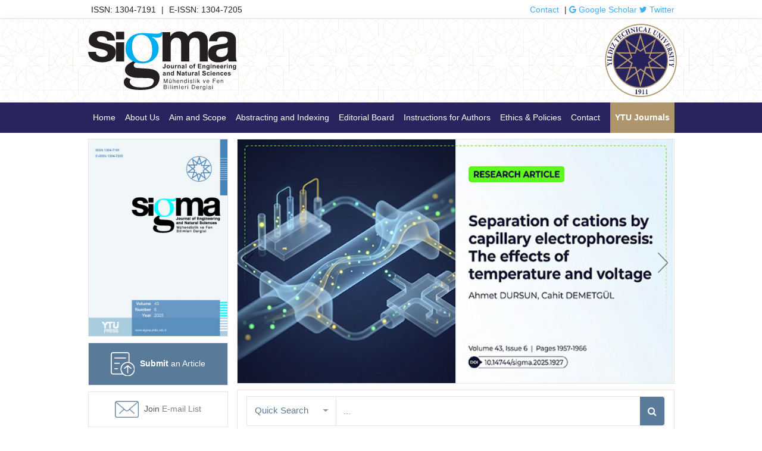

--- FILE ---
content_type: text/html; charset=UTF-8
request_url: https://sigma.yildiz.edu.tr/article/435
body_size: 5701
content:
<script>
    document.addEventListener("DOMContentLoaded", function () {
        const copyBtn = document.getElementById("copyCitationBtn");

        copyBtn.addEventListener("click", function () {
            // Aktif tabı bul
            const activeTab = document.querySelector(".tab-pane.active span");
            if (!activeTab) return;

            const content = activeTab.innerText;

            navigator.clipboard.writeText(content).then(() => {
                copyBtn.innerHTML = ' Copied!';
                setTimeout(() => {
                    copyBtn.innerHTML = ' Copy';
                }, 2000);
            }).catch(err => {
                console.error("Copy failed:", err);
            });
        });
    });
</script>

<!doctype html>
<html class="no-js" lang="en">

<head>
    <meta charset="utf-8">
    <title>Effect of Different Ratio Peracetic Acid Bleaching on Colour Changing of Spruce Wood and Beech Wood Sigma Journal of Engineering and Natural Sciences</title>
    <meta name="description" content="">
    <link rel="shortcut icon" href="/assets/images/yildiz_logo.ico">
    <!-- CSRF Token -->
    <meta name="csrf-token" content="7rVYFnIcAx938hAuIo68OCLtrWeRvuWa7n3qmcUZ">

    <meta name="viewport" content="width=device-width, initial-scale=1">
    <link rel="stylesheet" href="/assets/css/bootstrap.min.css">
    <link rel="stylesheet" href="/assets/css/main.css?id=4">
    <link rel="stylesheet" href="/assets/fonts/font-awesome/css/font-awesome.min.css">
    <link rel="stylesheet" href="/assets/css/owl.carousel.min.css">
    <link rel="stylesheet" href="/assets/css/owl.theme.default.min.css">
    <link rel="stylesheet" href="/assets/css/bootstrap-select.min.css">
    <meta http-equiv="cache-control" content="max-age=0" />
    <meta http-equiv="cache-control" content="no-cache" />
    <meta http-equiv="expires" content="0" />
    <meta http-equiv="expires" content="Tue, 01 Jan 1980 1:00:00 GMT" />
    <meta http-equiv="pragma" content="no-cache" />
        <meta name="citation_title" content="Effect of Different Ratio Peracetic Acid Bleaching on Colour Changing of Spruce Wood and Beech Wood">
            <meta name="citation_author" content="BOZDOĞAN BALÇIK, Özlem">
        <meta name="citation_author" content="ÖZDEMİR, Turgay">
            <meta name="citation_journal_title" content="Sigma Journal of Engineering and Natural Sciences">
        <meta name="citation_publication_date" content="2019">
    <meta name="citation_volume" content="10">
    <meta name="citation_issue" content="">
        <meta name="citation_doi" content="" />
    <meta name="citation_firstpage" content="11">
    <meta name="citation_lastpage" content="">
    <meta name="citation_pdf_url" content="https://sigma.yildiz.edu.tr/storage/upload/pdfs/1635922004-en.pdf">
    <meta property='og:url' content='https://sigma.yildiz.edu.tr/article/435' />
    <meta property='og:type' content='article' />
    <meta property='og:title' content='Effect of Different Ratio Peracetic Acid Bleaching on Colour Changing of Spruce Wood and Beech Wood' />
    <!-- Global site tag (gtag.js) - Google Analytics -->

    <!-- Global site tag (gtag.js) - Google Analytics -->
    <script async src="https://www.googletagmanager.com/gtag/js?id=G-JG9FTKJ3QN"></script>
    <script>
        window.dataLayer = window.dataLayer || [];
        function gtag(){dataLayer.push(arguments);}
        gtag('js', new Date());

        gtag('config', 'G-JG9FTKJ3QN');

    </script>
</head>

<body>
<div class="container-fluid header-top-bar">
    <div class="container">
        <div class="row">
            <div class="col text-left">
                <span>ISSN:    1304-7191  <span>|</span> <span>E-ISSN: 1304-7205  </span>
            </div>
            <div class="col text-right"> <span><a href="/contact">Contact</a></span> <span>|</span> <a href="https://scholar.google.com/citations?authuser=1&user=shyQmI4AAAAJ" target="_blank"><i class="fa fa-google"></i> Google Scholar</a> <a href="https://twitter.com/sigma2004" target="_blank"><i class="fa fa-twitter"></i> Twitter</a> </div>
        </div>
    </div>
</div>
<div class="container-fluid header-logo">
    <div class="container">
        <div class="row">
            <div class="col-9 align-self-center">
                <a href="/"><img src="/assets/images/logo.svg"></a>
            </div>
            <div class="col-3 impact text-right">
                <a href="https://www.yildiz.edu.tr/" target="_blank"><img  class="yildiz" src="/assets/images/yildiz.svg"></a>
            </div>
        </div>
    </div>
</div>

</header>
<div class="container-fluid content-bg">
    <div class="header-menu">
        <div class="container">
            <div class="row">
                <div class="col-12">
                    <nav class="navbar navbar-expand-lg">
                        <button class="navbar-toggler" type="button" data-toggle="collapse" data-target="#navbarNavDropdown" aria-controls="navbarNavDropdown" aria-expanded="false" aria-label="Toggle navigation">
                            <span class="navbar-toggler-icon"></span>
                        </button>
                        <div class="collapse navbar-collapse justify-content-between" id="navbarNavDropdown">
                            <ul class="navbar-nav">
                                <li class="nav-item"><a class="nav-link" href="/">Home</a></li>
                                                                    <li class="nav-item"><a class="nav-link" href="/about-us">About Us</a></li>
                                                                    <li class="nav-item"><a class="nav-link" href="/aim-and-scope">Aim and Scope</a></li>
                                                                    <li class="nav-item"><a class="nav-link" href="/abstracting-and-indexing">Abstracting and Indexing</a></li>
                                                                    <li class="nav-item"><a class="nav-link" href="/editorial-board">Editorial Board</a></li>
                                                                    <li class="nav-item"><a class="nav-link" href="/instructions-for-authors">Instructions for Authors</a></li>
                                                                    <li class="nav-item"><a class="nav-link" href="/ethics-and-policies">Ethics &amp; Policies</a></li>
                                                                <li class="nav-item"><a class="nav-link" href="/contact">Contact</a></li>
                                <li class="nav-item ytu-journals"><a class="nav-link" href="https://journals.yildiz.edu.tr/" target="_blank">YTU Journals</a></li>
                            </ul>
                        </div>
                    </nav>
                </div>
            </div>
        </div>
    </div>

        <section class="top-area">
        <div class="container">
            <div class="row">
                <div class="col-12 col-sm-12 col-md-12 col-lg-3">
                    <div class="row">
                        <div class="col-6 col-sm-5 col-md-5 col-lg-12 journal-cover">
                                                            <a href="/storage/upload/covers/1765184077.jpeg" target="_blank">
                                    <img src="/storage/upload/covers/1765184077.jpeg">
                                </a>
                                                    </div>

                        <div class="col-12" style="margin-top: 10px;">
                            <div class=" mail-button-submit-button">
                                <div class="  heightautobox">
                                    <a href="https://eds.yildiz.edu.tr/sigma/Account/Login?ReturnUrl=%2fsigma%2fSubmission%2fIndex" target="_blank"><div class="submit-box">
                                            <div class="mid-box"><img src="/assets/images/submit-icon.png"> <span>Submit</span> an Article</div>

                                        </div>
                                    </a></div>

                                <div class="  heightautobox">
                                    <div  data-toggle="modal" data-target="#MailModal" class="email-box">
                                        <div class="mid-box"><img src="/assets/images/mail-icon.png">  <span>Join</span> E-mail List </div></div>
                                </div>


                            </div>
                        </div>

                        <div class="col-12 col-sm-12 col-lg-12" style="margin:10px 0px">
                            <div class=" shortcuts">
                                <div class="col p-0  shortcuts-bg">
                                    <div class="last-issue-text">
                                                                                    Volume: 43 Issue: 6  Year: 2025
                                                                            </div>
                                    <div class="shortcuts-link">
                                        <ul>
                                            <li><a href="/">Current Issue</a></li>
                                            <li><a href="/ahead-of-print">Ahead of Print</a></li>
                                            <li><a href="/archive">Archive</a></li>
                                            <li><a href="/most-accessed-articles">Most Accessed Articles</a></li>
                                            <li><a href="/faq">F.A.Q.</a></li>
                                        </ul>
                                    </div>
                                    <div class="shortcuts-form-link">
                                        <a class="copyright-form-icon" href="/assets/pdfs/copyright-transfer-form.pdf" target="_blank"><i class="fa fa-file-text-o"></i> Copyright Transfer Form</a>
                                        <a class="author-form-icon" href="/assets/pdfs/author-contribution-form.pdf" target="_blank"><i class="fa fa-file-text-o"></i> Author Contribution Form</a>
                                        <a class="author-form-icon" href="/assets/pdfs/Title-Page.docx" target="_blank"><i class="fa fa-file-text-o"></i> Title Page</a>

                                    </div>
                                </div>
                            </div>


                            </div>

                        <div class="col-12 col-sm-12 col-lg-12" style="margin-bottom:10px">
                            <img src="/assets/images/impact-factor.jpg" width="100%">
                        </div>

                        <div class="col-12 text-center" style="margin-bottom:10px">
                            <a target="_blank" href="https://wos-journal.info/journalid/3116"><img width="100%" src="https://wos-journal.info/journalide/3116" alt="WOS-Journal.info" title="WOS-Journal.info"/></a>
                        </div>
                        <div class="col-12 text-center"  >

                            <a href="https://www.scimagojr.com/journalsearch.php?q=21101140401&amp;tip=sid&amp;exact=no" title="SCImago Journal &amp; Country Rank"><img alt="SCImago Journal &amp; Country Rank" border="0" src="https://www.scimagojr.com/journal_img.php?id=21101140401"></a>
                        </div>


                    </div>
                </div>
                <div class="col-12 col-sm-12 col-md-12 col-lg-9">

                    <div class="row">
                        <div class="col-12 col-sm-12">

                            <div class="owl-carousel owl-theme owl-carousel-slider">


                                                                    <div class="item  active ">
                                        <a href="https://sigma.yildiz.edu.tr/storage/upload/pdfs/1763719902-en.pdf" target="_blank" >
                                            <img src="/storage/upload/sliders/1767817282.png" />
                                        </a>
                                    </div>
                                                                    <div class="item ">
                                        <a href="https://sigma.yildiz.edu.tr/storage/upload/pdfs/1764571838-en.pdf" target="_self" >
                                            <img src="/storage/upload/sliders/1767817626.png" />
                                        </a>
                                    </div>
                                                                    <div class="item ">
                                        <a href="https://mjl.clarivate.com/home?issn=1304-7205&amp;hide_exact_match_fl=true&amp;utm_source=mjl&amp;utm_medium=share-by-link&amp;utm_campaign=search-results-share-this-journal" target="_blank" >
                                            <img src="/storage/upload/sliders/1688576054.jpeg" />
                                        </a>
                                    </div>
                                

                            </div>


                            <div class="">
                                <div class="search-box">
                                    <form action="/search" method="POST" role="search" enctype="multipart/form-data">
                                        <input type="hidden" name="_token" value="7rVYFnIcAx938hAuIo68OCLtrWeRvuWa7n3qmcUZ">                                        <div id="searchForm" class="input-group">
                                            <div class="input-group-prepend quicksearch">
                                                <select name="searchOption[]" id="searchOption[]" class="selectpicker  btn-event-select select-event" data-style="btn-event-select" multiple>
                                                    <option value="1" >In titles</option>
                                                    <option value="2" >In abstracts</option>
                                                    <option value="3" >In keywords</option>
                                                    <option value="4" >In authors</option>
                                                </select>
                                            </div>
                                            <input id="search" value="" name="search" type="text" class="form-control search-input check-validation" data-required="required" placeholder="..." required aria-describedby="basic-addon2">
                                            <div class="input-group-append">
                                                <button id="Search-Result" class="btn btn-search" type="submit"><i class="fa fa-search"></i> </button>
                                            </div>
                                        </div>
                                    </form>
                                </div>
                            </div>
                        </div>



</div>


    <section>
            <div class="row">
                <div class="col-12">
                    <div class="main-bg">
                          <div class="content">
                    <div class="row article">
                        <div class="col-12">
                            <div class="article-title">Effect of Different Ratio Peracetic Acid Bleaching on Colour Changing of Spruce Wood and Beech Wood</div>
                            <div class="article-authors">
                                                                                                            <a href="https://orcid.org/0000-0002-9898-8154" target="_blank">                                                   Özlem BOZDOĞAN BALÇIK <sup>1</sup>
                                                     <img src="/assets/images/orcid.svg"></a> ,                                                                             <a href="https://orcid.org/0000-0002-2484-828X" target="_blank">                                                  <u>   Turgay ÖZDEMİR</u> <sup>1</sup>
                                                     <img src="/assets/images/orcid.svg"></a>                                                                                                 </div>
                            <div class="article-institutions">
                                                                                                            <sup>1</sup>Karadeniz Technical University, Department of Forest Industry Engineering, TRABZON<br>
                                                                                                </div>

                            <div class="article-doi-pages"> Sigma J Eng Nat Sci   2019; 10():  11-18     </div>
                        </div>
                        <div class="article-buttons">
                                                        <button class="article-button" data-toggle="modal" data-target="#citeModal">
                                Cite Article
                            </button>
                                                         <a href="/storage/upload/pdfs/1635922004-en.pdf"  class="article-button" target="_blank">Full Text <span>PDF</span> <img src="/assets/images/download.png"></a>                             
                        </div>
                                                    <h4>Abstract</h4>
                                                <div class="article-abstract">
                            <p>
                                Final quality of finishing depends on various elements including application method of coating, characteristics of substrate such as porosity, chemical structure, and interaction between coating and the substrate. The purpose of this work is to determine some surface properties of peracetic acid bleached specimens of wood species with cellulosic varnish as a function of peracetic acid ratio. For this purpose, beech which hardwoods species and spruce which softwoods species were used and also cellulosic varnish were used and peracetic acid with there diferent raito (undiluted, 1/3 diluted and 1/6 diluted) was used. The color change of the samples was determined. As a result, the highest colour changing was determined of bleached beech wood with peracetic acid diluted 1/3.
                            </p>
                        </div>
                        <div class="article-keywords">
                                                        <span>Keywords:</span> Spruce, colour changing, bleaching, peracetic acid (undiluted, 1/3 diluted and 1/6 diluted).
                                                    </div>
                        
                    
            </div>
    </div>
    </div>
    </div>

            <div class="modal fade cite-modal" id="citeModal" tabindex="-1" aria-labelledby="citeModalLabel" aria-hidden="true">
            <div class="modal-dialog modal-lg">
                <div class="modal-content">
                    <div class="modal-header">
                        <h5 class="modal-title" id="citeModalLabel">Cite Article</h5>
                        <button type="button" class="btn-close" data-dismiss="modal" aria-label="Close"></button>
                    </div>
                    <div class="modal-body">
                        <!-- Tabs -->
                        <ul class="nav nav-tabs border-0" id="citeTab" role="tablist">
                            <li class="nav-item">
                                <a class="btn btn-outline-primary active me-2" id="nlm-tab" data-toggle="tab" href="#nlm" role="tab" aria-controls="nlm" aria-selected="true">NLM</a>
                            </li>
                            <li class="nav-item">
                                <a class="btn btn-outline-primary me-2" id="ama-tab" data-toggle="tab" href="#ama" role="tab" aria-controls="ama" aria-selected="false">AMA</a>
                            </li>
                            <li class="nav-item">
                                <a class="btn btn-outline-primary me-2" id="apa-tab" data-toggle="tab" href="#apa" role="tab" aria-controls="apa" aria-selected="false">APA</a>
                            </li>
                            <li class="nav-item">
                                <a class="btn btn-outline-primary me-2" id="mla-tab" data-toggle="tab" href="#mla" role="tab" aria-controls="mla" aria-selected="false">MLA</a>
                            </li>
                            <li class="nav-item">
                                <a class="btn btn-outline-primary me-2" id="chicago-tab" data-toggle="tab" href="#chicago" role="tab" aria-controls="mla" aria-selected="false">Chicago</a>
                            </li>
                        </ul>

                        <!-- Tab Content -->
                        <div class="tab-content mt-3 mb-2">
                            <div class="tab-pane fade show active " id="nlm" role="tabpanel" aria-labelledby="nlm-tab">
                                <span class="mb-0">BOZDOĞAN BALÇIK Ö, ÖZDEMİR T. Effect of Different Ratio Peracetic Acid Bleaching on Colour Changing of Spruce Wood and Beech Wood. Sigma Journal of Engineering and Natural Sciences 2019 ;10():11-18. doi: .</span>

                            </div>
                            <div class="tab-pane fade" id="ama" role="tabpanel" aria-labelledby="ama-tab">
                                <span class="mb-0">BOZDOĞAN BALÇIK Ö, ÖZDEMİR T. Effect of Different Ratio Peracetic Acid Bleaching on Colour Changing of Spruce Wood and Beech Wood. Sigma Journal of Engineering and Natural Sciences 2019;10():11-18. doi:</span>
                            </div>
                            <div class="tab-pane fade" id="apa" role="tabpanel" aria-labelledby="apa-tab">
                                <span class="mb-0">BOZDOĞAN BALÇIK, Ö., ÖZDEMİR, T. (2019). Effect of Different Ratio Peracetic Acid Bleaching on Colour Changing of Spruce Wood and Beech Wood. Sigma Journal of Engineering and Natural Sciences, 10(), 11-18. https://doi.org/</span>
                            </div>
                            <div class="tab-pane fade" id="mla" role="tabpanel" aria-labelledby="mla-tab">
                                <span class="mb-0">BOZDOĞAN BALÇIK, Ö., ÖZDEMİR, T.. &quot;Effect of Different Ratio Peracetic Acid Bleaching on Colour Changing of Spruce Wood and Beech Wood.&quot; Sigma Journal of Engineering and Natural Sciences, vol. 10, no. , 2019, pp. 11-18. https://doi.org/</span>
                            </div>
                            <div class="tab-pane fade" id="chicago" role="tabpanel" aria-labelledby="chicago-tab">
                                <span class="mb-0">Ö. BOZDOĞAN BALÇIK, T. ÖZDEMİR. 2019. &quot;Effect of Different Ratio Peracetic Acid Bleaching on Colour Changing of Spruce Wood and Beech Wood.&quot; Sigma Journal of Engineering and Natural Sciences 10, no. : 11-18. https://doi.org/</span>
                            </div>
                        </div>

                        <div class="mt-0 mb-2 text-end">
                            <button class="btn btn-outline-primary w-100" id="copyCitationBtn">
                                Copy
                            </button>
                        </div>

                        <div class="journal-format">
                            <h4>Journal Display Format:</h4>
                            <div class="journal-details">
                                <strong>Authors:</strong> Özlem BOZDOĞAN BALÇIK, <u>Turgay ÖZDEMİR</u><br>
                                <strong>Article Title:</strong> Effect of Different Ratio Peracetic Acid Bleaching on Colour Changing of Spruce Wood and Beech Wood<br>
                                <strong>Journal Name:</strong> Sigma Journal of Engineering and Natural Sciences<br>
                                <strong>Year:</strong> 2019<br>
                                <strong>Volume:</strong> 10<br>
                                <strong>Issue:</strong> <br>
                                <strong>Pages:</strong> 11 -  18<br>
                                <strong>DOI:</strong> 
                            </div>
                        </div>

                        <hr class="my-4">

                        <div class="d-flex flex-wrap gap-2">
                            <a href="https://sigma.yildiz.edu.tr/article/435/citation/ris" class="btn btn-outline-primary ">
                                <i class="fas fa-file-download"></i> RIS
                            </a>
                            <a href="https://sigma.yildiz.edu.tr/article/435/citation/bibtex" class="btn btn-outline-success ">
                                <i class="fas fa-file-download"></i> BibTeX
                            </a>
                            <a href="https://sigma.yildiz.edu.tr/article/435/citation/endnote" class="btn btn-outline-info">
                                <i class="fas fa-file-download"></i> EndNote
                            </a>
                            <a href="https://sigma.yildiz.edu.tr/article/435/citation/medlars" class="btn btn-outline-secondary ">
                                <i class="fas fa-file-download"></i> Medlars
                            </a>
                        </div>
                    </div>
                </div>
            </div>
        </div>
    
                    </div>
                </div>
            </div>
        </div>
    </section>
    <section>
        <div class="container">
            <div class="owl-carousel owl-theme owl-carousel-logos">

                <div class="item">
                    <a href="#" target="_blank" >
                        <img src="/assets/images/logos/ebsco.png" />
                    </a>
                </div>
                <div class="item">
                    <a href="#" target="_blank" >
                        <img src="/assets/images/logos/doaj.png" />
                    </a>
                </div>
                <div class="item">
                    <a href="#" target="_blank" >
                        <img src="/assets/images/logos/esci.png" />
                    </a>
                </div>
                <div class="item">
                    <a href="#" target="_blank" >
                        <img src="/assets/images/logos/orcid.png" />
                    </a>
                </div>
                <div class="item">
                    <a href="#" target="_blank" >
                        <img src="/assets/images/logos/crossref.png" />
                    </a>
                </div>
                <div class="item">
                    <a href="#" target="_blank" >
                        <img src="/assets/images/logos/open-access.png" />
                    </a>
                </div>
                <div class="item">
                    <a href="#" target="_blank" >
                        <img src="/assets/images/logos/creative-commons.png" />
                    </a>
                </div>
                <div class="item">
                    <a href="#" target="_blank" >
                        <img src="/assets/images/logos/ytu-press.svg" height="50px" />
                    </a>
                </div>
            </div>
        </div>
        <footer>
                <div class="container">
                    <div class="row">
                        <div class="col">
                            <div class="footer-bg">
                                © Copyright 2026 Sigma Journal of Engineering and Natural Sciences. All rights reserved for the website content. Articles published in this journal are licensed under a CC BY-NC license.

                                <a class="pull-right" target="_blank" href="http://www.karepb.com">www.karepb.com</a>
                            </div>
                        </div>
                    </div>
                </div>
        </footer>

        <div class="modal fade" id="MailModal" tabindex="-1" role="dialog" aria-labelledby="MailModalLabel" aria-hidden="true">
            <div class="modal-dialog modal-dialog-centered" role="document">
                <div class="modal-content">
                    <div class="modal-body">
                        <form id="SubscribeForm">
                            <input type="hidden" name="_token" value="7rVYFnIcAx938hAuIo68OCLtrWeRvuWa7n3qmcUZ">                            <div class="alert" style="display:none"></div>
                            <input type="email" id="email" name="email" required class="form-control" placeholder="E-mail" aria-label="E-mail address"><br>
                        <div class="text-center">
                            <button type="button" class="btn btn-light" data-dismiss="modal">Close</button>
                            <button type="submit" class="btn btn-success" id="SubscribeButton">Submit</button>
                        </div>
                        </form>
                    </div>
                </div>
            </div>
        </div>
</body>
<script src="/assets/js/jquery-3.4.1.min.js"></script>
<script src="/assets/js/popper.min.js"></script>
<script src="/assets/js/bootstrap.min.js"></script>
<script src="/assets/js/bootstrap-select.min.js"></script>
<script src="/assets/js/owl.carousel.min.js"></script>
<script src="/assets/js/main.js"></script>
<script>
    jQuery(document).ready(function(){
        jQuery('#SubscribeButton').click(function(e){
            e.preventDefault();
            $.ajaxSetup({
                headers: {
                    'X-CSRF-TOKEN': $('meta[name="csrf-token"]').attr('content')
                }
            });
            jQuery.ajax({
                url: "https://sigma.yildiz.edu.tr/subscribe",
                method: 'post',
                data: {
                    email: jQuery('#email').val()
                },
                success: function(result){
                    jQuery('.alert').attr('class', 'alert alert-success');
                    jQuery('.alert').show();
                    jQuery('.alert').html(result.success);
                },
                error: function(result){
                    jQuery('.alert').attr('class', 'alert alert-danger');
                    jQuery('.alert').show();
                    jQuery('.alert').html("Your mail is already added or your mail is incorrected.");
                }});
        });
    });
</script>
</html>


--- FILE ---
content_type: text/css
request_url: https://sigma.yildiz.edu.tr/assets/css/main.css?id=4
body_size: 6429
content:
/*! HTML5 Boilerplate v7.2.0 | MIT License | https://html5boilerplate.com/ */

/* main.css 2.0.0 | MIT License | https://github.com/h5bp/main.css#readme */
/*
 * What follows is the result of much research on cross-browser styling.
 * Credit left inline and big thanks to Nicolas Gallagher, Jonathan Neal,
 * Kroc Camen, and the H5BP dev community and team.
 */

/* ==========================================================================
   Base styles: opinionated defaults
   ========================================================================== */


html {
    color: #222;

    font-size: 1em;
    line-height: 1.8;
}
button:focus {
    outline: 0px dotted;
    outline: 0px auto -webkit-focus-ring-color;
}
/*
 * Remove text-shadow in selection highlight:
 * https://twitter.com/miketaylr/status/12228805301
 *
 * Vendor-prefixed and regular ::selection selectors cannot be combined:
 * https://stackoverflow.com/a/16982510/7133471
 *
 * Customize the background color to match your design.
 */

::-moz-selection {
    background: #b3d4fc;
    text-shadow: none;
}

::selection {
    background: #b3d4fc;
    text-shadow: none;
}

/*
 * A better looking default horizontal rule
 */
body {
    font-family: 'Poppins', sans-serif;
}
hr {
    display: block;
    height: 1px;
    border: 0;
    border-top: 1px solid #ccc;
    margin: 1em 0;
    padding: 0;
}

/*
 * Remove the gap between audio, canvas, iframes,
 * images, videos and the bottom of their containers:
 * https://github.com/h5bp/html5-boilerplate/issues/440
 */
a {
    color: #42aeef;
}

audio,
canvas,
iframe,
img,
svg,
video {
    vertical-align: middle;
}

/*
 * Remove default fieldset styles.
 */

.heightautobox {
    display: flex;
    flex-flow: wrap;
}

fieldset {
    border: 0;
    margin: 0;
    padding: 0;
}
.pd-0 {
    padding-right: 0px;
    padding-left: 0px;
}
.pd-r-0 {
    padding-right: 0px;
}
.pd-rl-5 {
    padding-right: 5px;
    padding-left: 5px;
}
.pd-r-5 {
    padding-right: 5px;
}
.pd-l-5 {
    padding-left: 5px;
}
.mb-20 {
    margin-bottom: 10px;
}
/*
 * Allow only vertical resizing of textareas.
 */

textarea {
    resize: vertical;
}

/* ==========================================================================
   Browser Upgrade Prompt
   ========================================================================== */

.browserupgrade {
    margin: 0.2em 0;
    background: #ccc;
    color: #000;
    padding: 0.2em 0;
}

/* ==========================================================================
   Author's custom styles
   ========================================================================== */

/* ==========================================================================
   Helper classes
   ========================================================================== */

/*
 * Hide visually and from screen readers
 */

.hidden {
    display: none !important;
}

/*
* Hide only visually, but have it available for screen readers:
* https://snook.ca/archives/html_and_css/hiding-content-for-accessibility
*
* 1. For long content, line feeds are not interpreted as spaces and small width
*    causes content to wrap 1 word per line:
*    https://medium.com/@jessebeach/beware-smushed-off-screen-accessible-text-5952a4c2cbfe
*/

.sr-only {
    border: 0;
    clip: rect(0, 0, 0, 0);
    height: 1px;
    margin: -1px;
    overflow: hidden;
    padding: 0;
    position: absolute;
    white-space: nowrap;
    width: 1px;
    /* 1 */
}

/*
* Extends the .sr-only class to allow the element
* to be focusable when navigated to via the keyboard:
* https://www.drupal.org/node/897638
*/

.sr-only.focusable:active,
.sr-only.focusable:focus {
    clip: auto;
    height: auto;
    margin: 0;
    overflow: visible;
    position: static;
    white-space: inherit;
    width: auto;
}

/*
* Hide visually and from screen readers, but maintain layout
*/

.invisible {
    visibility: hidden;
}

/*
* Clearfix: contain floats
*
* For modern browsers
* 1. The space content is one way to avoid an Opera bug when the
*    `contenteditable` attribute is included anywhere else in the document.
*    Otherwise it causes space to appear at the top and bottom of elements
*    that receive the `clearfix` class.
* 2. The use of `table` rather than `block` is only necessary if using
*    `:before` to contain the top-margins of child elements.
*/

.clearfix:before,
.clearfix:after {
    content: " ";
    /* 1 */
    display: table;
    /* 2 */
}

.clearfix:after {
    clear: both;
}

/* ==========================================================================
   EXAMPLE Media Queries for Responsive Design.
   These examples override the primary ('mobile first') styles.
   Modify as content requires.
   ========================================================================== */

@media only screen and (min-width: 35em) {
    /* Style adjustments for viewports that meet the condition */
}

@media print,
(-webkit-min-device-pixel-ratio: 1.25),
(min-resolution: 1.25dppx),
(min-resolution: 120dpi) {
    /* Style adjustments for high resolution devices */
}

/* ==========================================================================
   Print styles.
   Inlined to avoid the additional HTTP request:
   https://www.phpied.com/delay-loading-your-print-css/
   ========================================================================== */

@media print {
    *,
    *:before,
    *:after {
        background: transparent !important;
        color: #000 !important;
        /* Black prints faster */
        -webkit-box-shadow: none !important;
        box-shadow: none !important;
        text-shadow: none !important;
    }
    a,
    a:visited {
        text-decoration: underline;
    }
    a[href]:after {
        content: " (" attr(href) ")";
    }
    abbr[title]:after {
        content: " (" attr(title) ")";
    }
    /*
       * Don't show links that are fragment identifiers,
       * or use the `javascript:` pseudo protocol
       */
    a[href^="#"]:after,
    a[href^="javascript:"]:after {
        content: "";
    }
    pre {
        white-space: pre-wrap !important;
    }
    pre,
    blockquote {
        border: 1px solid #999;
        page-break-inside: avoid;
    }
    /*
       * Printing Tables:
       * https://web.archive.org/web/20180815150934/http://css-discuss.incutio.com/wiki/Printing_Tables
       */
    thead {
        display: table-header-group;
    }
    tr,
    img {
        page-break-inside: avoid;
    }
    p,
    h2,
    h3 {
        orphans: 3;
        widows: 3;
    }
    h2,
    h3 {
        page-break-after: avoid;
    }
}


@media (min-width: 768px) {
    .h-md-100 { min-height: 100vh; }
}
.navbar-toggler-icon {
    background-image: url("data:image/svg+xml;charset=utf8,%3Csvg viewBox='0 0 32 32' xmlns='http://www.w3.org/2000/svg'%3E%3Cpath stroke='rgba(255,255,255, 1)' stroke-width='2' stroke-linecap='round' stroke-miterlimit='10' d='M4 8h24M4 16h24M4 24h24'/%3E%3C/svg%3E");
}
.pd-90{
    padding-left: 45px;
    padding-right: 45px;
}

.header-top-bar{
    background-color: #ffffff;
    padding-top: 7px;
    padding-bottom: 5px;
    line-height: 19px;
    font-size: 14px;
    border-bottom: 1px solid #e5e5e5;

}
.header-top-bar span {
    padding-left: 5px;
}
.header-top-bar a:hover{
    text-decoration: none;
}
.header-logo {
    box-shadow: 0px 15px 25px 0px rgba(0, 0, 0, 0.23);
    padding-top: 20px;
    padding-bottom: 20px;
    background-size: 42%;
    background-position: center;
    background-image: url(/assets/images/background.png);
}
.header-logo img {
    max-width: 250px;
    width: 100%;
}
.header-logo .yildiz{
    max-width: 125px;
    width: 100%;
    position: absolute;
    right: 0px;
    top: -13px;
}
.header-menu {
    margin-bottom: 0px;
    background-color: #28245d;
    margin-left: -7.5px;
    margin-right: -7.5px;
}

.header-menu .navbar {
    background-color: #28245d;
    padding: 0px;
}
.header-menu .nav-link {
    color:#fff;
    font-family: 'Poppins', sans-serif;
    font-size:14px;
    padding-top:15px;
    padding-bottom: 15px;
    padding-left: 8px !important;
    padding-right: 8px !important;
}
.header-menu .nav-link:hover {
    background-color: #af956c;
}
.nav-link-active {
    background-color: #af956c;
}
.ytu-journals{
    float: right;
    position: absolute;
    right: 0px;
    background: #af956c;
}
.ytu-journals a.nav-link{
    color: #fff !important;
    font-weight: bold;
}
.top-area {
    background: #fff;
    padding: 10px 0px 0px 0px;
}
.journal-cover a {
}
.journal-cover img {
    width: 100%;
    border:1px solid #e5e5e5;
}
.owl-carousel .owl-item img {
    object-fit: contain !important;
}
.owl-carousel-slider {
    border: 1px solid #e5e5e5;
}
.owl-carousel-slider  .owl-nav {
    margin-top: 0px !important;
}
.owl-carousel-slider .owl-prev, .owl-carousel-slider .owl-next {
    width: 17px;
    height: 34px;
    position: absolute;
    top: 45%;
    display: block !important;
    border:0px solid black;
}
.owl-carousel-slider .owl-prev:hover, .owl-carousel-slider .owl-next:hover {
    background:transparent !important;
}
.owl-carousel-slider .owl-prev {
    left:5px;
}
.owl-carousel-slider .owl-next {
    right:5px;
}
.shortcuts{
    height: 100%;
}
.shortcuts-bg{
    border: 1px solid #e5e5e5;
    background-color: #fff;
    width: 100%;
    height: 100%;
}
.last-issue-text {
    text-align: center;
    font-family: 'Poppins', sans-serif;
    font-size: 14px;
    padding:5px 10px 5px 10px;
    border-bottom: 2px solid #a8b9c9;
    padding: 5px 10px 5px 10px;
    width: max-content;
    margin: 0 auto;
}
.shortcuts-link {
    padding:10px 10px 5px 10px;
}
.shortcuts-link ul {
    margin:0;
    list-style: none;
    margin-block-start: 0em;
    margin-block-end: 0em;
    margin-inline-start: 0px;
    margin-inline-end: 0px;
    padding-inline-start: 10px;
}
.shortcuts-link ul li::before {
    content: "■";
    color: #42aeef;
    font-weight: bold;
    display: inline-block;
    width: 18px;
    position: absolute;
    line-height: 18px;
    top: 11px;
    margin-left: -15px;
    font-size: 15px;
}
.shortcuts-link li {
    border-bottom: 2px dashed rgba(0, 0, 0, 0.10);
    font-size: 14px;
    padding-top: 10px;
    padding-left: 5px;
    position: relative;
    padding-bottom: 10px;
}
.shortcuts-link li:last-child {
    border-bottom: 0px;
}
.shortcuts-link a {
    color:#232020;
    -moz-transition: all 0.5s;
    -webkit-transition: all 0.5s;
    transition: all 0.5s;
}
.shortcuts-link a:hover {
    text-decoration: none;
    color:#6DA8D8;
    margin-left: 20px;
}
.shortcuts-border {
    border-top: 1px solid rgba(0, 0, 0, 0.20);
}
.shortcuts-form-link  {
    padding: 5px 10px 0px 10px;
}
.shortcuts-form-link a {
    display: block;
    font-size: 13px;
    color:#232020;
    text-decoration: none;
    -moz-transition: all 0.5s;
    -webkit-transition: all 0.5s;
    transition: all 0.5s;
    margin-bottom: 10px;
    background-color: #F0F0F0;
}
.shortcuts-form-link a:last-child {
    border-bottom: 0px;
}
.shortcuts-form-link i {
    padding-right: 10px;
    font-size: 17px;
    color: #fff;
    padding-left: 10px;
    background-color: #42aeef;
    padding-top: 13px;
    margin-right: 5px;
    padding-bottom: 13px;
}
.shortcuts-form-link a:hover {
    color: #fff;
}
.shortcuts-form-link .author-form-icon i, .shortcuts-form-link .author-form-icon:hover{
    background-color: #597a99;
}
.shortcuts-form-link .copyright-form-icon i, .shortcuts-form-link .copyright-form-icon:hover{
    background-color: #42aeef;
}
.shortcuts-form-link .icmje-form-icon i,.shortcuts-form-link .icmje-form-icon:hover{
    background-color: #a8b9c9;
}

.search-box {
    border:1px solid #e5e5e5;
    padding:10px 15px;
    margin-top: 10px;
    background-color: #fff;
}
#searchForm {
    border: 1px solid #e5e5e5;
    background-color: #fff;
    border-radius: 0px;
}
#search {
    font-family: 'Poppins', sans-serif;
    font-size: 14px;
    border:0px;
    border-left:1px solid #e5e5e5;
    height: 48px;
}
#search::placeholder{
    font-family: 'Poppins', sans-serif;
    font-size: 14px;
}
.btn-search {
    background-color: #597a99;
    color: #fff;
}
.btn-search:hover{
    color: #fff;
}
.quicksearch {
    width: 150px;
    padding-top:5px;

    color:#404040;
}
.quicksearch .dropdown-item {
    font-size: 14px;
    padding:.15rem 1rem;
    color:#404040;
}
.filter-option-inner-inner {
    color:#597a99;
    font-size: 15px;
}
.submit-box {
    font-family: 'Poppins', sans-serif;
    background-color: #597a99;
    border: 1px solid #e5e5e5;
    color: #fff;

    padding:15px;
    width: 100%;
    display: flex;
    align-items: center;
    text-align: center;
    font-size: 14px;
}
.submit-box span {
    font-weight: bold;
}
.email-box {
    font-family: 'Poppins', sans-serif;
    border:1px solid #e5e5e5;
    background-color: #fff;
    margin-top: 10px;
    padding:15px;
    width: 100%;
    text-align: center;
    color:#818181;
    display: flex;
    align-items: center;
    font-size: 14px;
}
.email-box span {
    color:#575757;
}
.mid-box {
    text-align: center;
    width: max-content;
    width: 100%;
}
.submit-box img, .email-box img {
    width: 100%;
    max-width: 45px;
    padding-right: 5px;
}

.mail-button-submit-button a {
    display: contents;
}
.mail-button-submit-button a:hover {
    text-decoration: none;
}
.content-bg {
    background-color: #fff;
    background-position: left top, left bottom, right top;
    background-repeat: no-repeat;

}

.main-bg{
    margin-top:10px;
    border:1px solid #e5e5e5;
    min-height: 623px;
    padding:30px;
}

.issue-text {
    font-size:22px;
    color:#597a99;
    font-family: 'Poppins', sans-serif;
    margin-bottom: 30px;
}
.content-title {
    font-size:22px;
    border-bottom: 1px solid #e0e0e0;
    padding-bottom: 10px;
    color:#47b6f0;
    font-family: 'Poppins', sans-serif;
    margin-bottom: 20px;
}
.content {
    font-size: 15px;
    text-align: justify;
    word-break: break-word;
    word-wrap: break-word;
}

.article-category {
    font-family: 'Poppins', sans-serif;

    font-size: 16px;
    color:#1e1e1e;
    margin-bottom: 20px;
    padding-left:10px;
}
.article {
    padding-bottom: 20px;
    margin-bottom: 20px;
    border-bottom: 1px dashed #b8b8b8;
    margin-left: 0px !important;
    margin-right: 0px !important;
}

.article-image img
{   border: 2px solid #b6b6b6;
    padding: 3px;
    max-width: 96%;
    width: 100%;
}
.article-category:before {
    content: '';
    width: 10px;
    display: block;
    height: 26px;
    background-color: rgb(175 149 108);
    position: absolute;
    left: 0px;
    top: -1px;
}
.article-title a,.article-title  {
    color:#325a75;
    font-size: 15px;
    text-align: left;
    font-family: 'Poppins', sans-serif;
}
.article-title:before {

    background-color: #47b6f0;
    position: absolute;
    display: block;
    width: 10px;
    height: 10px;
    left: -10px;
    top: 9px;
}
.article-title a:hover {
    text-decoration: none;
}
.article-authors {
    color:#3f3f3f;
    text-align: left;
    font-size: 13px;
    margin-top: 10px;
}
.article-instutions{
    color:#3f3f3f;
    text-align: left;
    font-size: 13px;
    margin-top: 10px;
}
.article-authors a {
    color:#3f3f3f;
}
.article-authors a:hover {
    text-decoration: none;
    color: #a6ce39;
}
.article-authors img {
    margin-top:-5px;
}
.article-doi-pages {
    color:#af956c;
    font-size: 13px;
    margin-top: 15px;
}
.article-doi-pages a {
    color: #af956c;
    -moz-transition: all 0.1s;
    -webkit-transition: all 0.1s;
    transition: all 0.1s;
}
.article-doi-pages span{
    color:#597a99;
}
.article-doi-pages a:hover {
    color:#325a75;
    text-decoration: none;
}
.article-doi-pages span:last-child  {
    padding-left: 10px;
}
.article-doi-pages div {
    color:#000;
}
.article-buttons {
    text-align: right;
    margin-top:20px;
    width: 100%;
    display: block;
}
.article-button {
    display: inline-block;
    border: 1px solid #b6b6b6;
    background-color: #fff;
    text-align: center;
    color:#325a75;
    font-size: 14px;
    padding: 5px;
    min-width: 175px;
    margin-left:15px;
    -moz-transition: all 0.3s;
    -webkit-transition: all 0.3s;
    transition: all 0.3s;
}
.article-button:hover {
    text-decoration: none;
    background-color: #f9f9f9;
    text-decoration: none;
}
.article-button span {
    color:#4db6d4;
}
.article-button img {
    float:right;
    padding-top:2px;
}
.article-abstract {
    font-family: 'Poppins', sans-serif;
    font-size: 14px;
    text-align: justify;
    display: block;
    width:100%;
    color:#252525;
    margin-top: 20px;
    line-height: 1.5em;
}

.article-institutions {
    margin-top: 10px;
    font-size: 14px;
    color:#3f3f3f;
}
.article-keywords {
    margin-top: 10px;
    margin-bottom: 20px;
    font-size: 14px;
    display: block;
    width: 100%;
}
.article-keywords span {
    font-weight: bold;
}
.border-full {
    height:1px;
    border-top:1px solid #e0e0e0;
    margin-right: -30px;
    margin-left: -30px;
    margin-bottom: 20px;
}
.owl-carousel-logos {
    margin-top: 10px;
    padding:10px 0px;
}
.owl-carousel-logos .owl-stage {
    display: flex;
    flex-flow: wrap;
    justify-content: center;
    align-content: center;
}
.owl-carousel-logos .item,.owl-carousel-logos a {
    height: 100%;
    justify-content: center;
    display: flex;
    align-content: center;
    flex-wrap: wrap;

}
.owl-carousel-logos{

    border: 1px solid #e5e5e5;
}
.owl-carousel-logos .item {
    padding: 30px;
}
.owl-carousel-logos img{
    max-width: 100%;
    width: auto !important;
    max-height: 50px;


}
.footer-bg{
    border: 1px solid #e5e5e5;
    margin-top: 10px;
    padding: 10px;
    margin-bottom: 20px;
    font-size: 13px;
    color:#737373;
}
.footer-bg a{
    color:#737373;
}
.footer-bg a:hover {
    color:#ab2838;
    text-decoration: none;
}
@media (min-width: 992px) and (max-width: 1199.98px) {
    .last-issue-text {
        font-size: 14px;
    }
    .header-menu .nav-link {
        font-size: 13px;
        padding-left:5px;
        padding-right:5px;
    }
    .shortcuts-link {
        padding: 5px 10px 5px 10px;
    }
    .shortcuts-form-link {
        padding: 3px 10px 3px 10px;

    }
    .shortcuts-link li {
        font-size: 13px;
    }
    .shortcuts-form-link a {
        font-size: 13px;
        padding-top: 5px;
        padding-bottom: 5px;
    }
}

@media (min-width: 768px) and (max-width: 991.98px) {

    .main-bg {
        padding: 15px;
        overflow: hidden;
    }
    .owl-carousel-slider {
        margin-top: 10px;
    }
    .submit-box, .email-box{
        padding:7px;
    }
}

@media (min-width: 576px) and (max-width: 767.98px) {

    .main-bg {
        padding: 15px;
        overflow: hidden;
    }
    .owl-carousel-slider {
        margin-top: 10px;
    }
    .submit-box, .email-box{
        padding:7px;
        font-size: 15px;
    }
    .article-button {
        min-width: 140px;
        margin-left: 5px;
    }
}
@media (max-width: 575.98px) {
    .article-button {
        min-width: 100%;
        margin-bottom: 5px;
        margin-left: 0px;
        text-align: left;
    }
    .shortcuts-bg {
        margin-right: 15px;
    }
    .last-issue-text {
        font-size: 14px;
    }
    .shortcuts-link li {
        font-size: 13px;
    }
    .shortcuts-form-link a {
        font-size: 13px;
    }
    .owl-carousel-slider {
        margin-top: 10px;
    }
    .shortcuts-link {
        padding: 10px 10px 10px 10px;
    }
    .shortcuts-form-link {
        padding: 10px 10px 10px 10px;

    }
}

.card-body {
    padding: 0.75rem;
    margin-top: 5px;
}
.card {
    margin-top: 7px;
}
.Articlesayfa h3 {
    font-size: 16px;
    font-weight: bold;
    padding-bottom: 10px;
    color: #597a99;
    font-family: 'Poppins', sans-serif;
    margin-top: 15px;
    margin-bottom: 5px;
}

.archive-box {
    display: block;
    text-align: -webkit-center;
    border: 1px solid #e5e5e5;
    padding: 20px 0px 10px 0px;
    background-color: #fff;
    margin-top: 10px;
    margin-bottom: 10px;
    height: 90%;
    text-decoration: none;
}
.archive-box a:hover {
    text-decoration: none;
}
.archive-box span {
    color:#000;
}
.archive-box img {
    width: 100%;
    padding-bottom: 10px;
    max-width: 110px;
    clear: both;
    display: block;
}
.archive-year h2 {
    color: #000;
    font-family: 'Poppins', sans-serif;
    margin-top: 5px;
    margin-bottom: 5px;
    border-bottom: 5px solid #af956c;
    width: max-content;
    font-size: 1.8rem;
}
.article .article-buttons {
    margin-top: 5px;
}
.article-fulltext-title {
    font-size: 20px;
    border-bottom: 1px solid #e0e0e0;
    padding-bottom: 10px;
    color: #6DA8D8;
    display: block;
    width: 100%;
    font-family: 'Poppins', sans-serif;
    margin-bottom: 20px;
}
.article h4{
    font-size: 17px !important;
}
.tag-link {
    font-size: 13px;
    display: block;
}
.article-number{
    font-weight: normal;
    color: #af956c;
    font-family: 'Poppins', sans-serif;
}
#fullTextTr b,#fullTextEn b {
    color: #ab2838;
    font-size: 17px;
}

form #contactformspam{ display:none; }


.pagination {
    justify-content: center;
}
.page-item.active .page-link {
    z-index: 1;
    color: #fff;
    background-color:#6DA8D8;
    border-color: #6DA8D8;
}
.page-link {
    position: relative;
    display: block;
    padding: .5rem .75rem;
    margin-left: -1px;
    line-height:initial;
    color: #3084b7;
    background-color: #fff;
    font-size: 12px;
    border: 1px solid #dee2e6;
}
.page-item:first-child .page-link {
    border-top-left-radius: 0px;
    border-bottom-left-radius: 0px;
}

.page-item:last-child .page-link {
    border-top-right-radius: 0px;
    border-bottom-right-radius: 0px;
}

.impact-box {
    border: 2px solid #000;
    padding: 10px;
    text-align: center;
    width: fit-content;
    float:right;
}

.impact-text {
    line-height: 1em;
    font-size: 1.1em;
    font-weight: 700;
    display: block;
}
.impact-factor {
    padding-top: 5px;
    line-height: 1em;
    color: #ed3833;;
    font-size: 1.3em;
    font-weight: bold;
    display: block;
}
.impact-alt-text {
    line-height: 0.7em;
    font-size: 0.7em;
}
@media (min-width: 768px) {
    .container {
        max-width: 720px !important;
    }
}
@media (min-width: 992px) {
    .container {
        max-width: 960px !important;
    }
}
@media (min-width: 1200px) {
    .container {
        max-width: 1000px !important;
    }
}

@media (min-width: 1400px) {
    .container {
        max-width: 1200px !important;
    }
}

@media (min-width: 1500px) {
    .container {
        max-width: 1300px !important;
    }
}
@media (min-width: 1600px) {
    .container {
        max-width: 1400px !important;
    }
}

@media (min-width: 1700px) {
    .container {
        max-width: 1400px !important;
    }
}
@media (min-width: 1800px) {
    .container {
        max-width: 1400px !important;
    }
}
@media (min-width: 1900px) {
    .container {
        max-width: 1400px !important;
    }
}
@media (min-width: 2000px) {
    .container {
        max-width: 1400px !important;
    }
}

.metrics-box {
    padding: 10px 10px;
}
.metrics {
    font-size: 13px;
    line-height: 23px;
    width: 100%;
    color: #41adef;
}
.metrics span{
    color: #090909;
}
.metrics td {
    width: 33%;
}

.card-horizontal {
    display: flex;
    flex: 1 1 auto;
}

.card-footer {
    padding: .75rem 1.25rem;
    background-color:transparent;
    border-top:0px;
}

.editor-card{
    font-size: 13px;
    color: #212121;
    background-color: #f5f5f59e;
    margin-top: 10px;
    margin-bottom: 10px;
}
.editor-card .card-body{
    margin-top: 0px;
    padding: 0.35rem 0.75rem;
}
.editor-card .img-square-wrapper img{
    width: 100%;
    max-width: 120px;
    min-width: 120px;
    border-top-left-radius: 3px;
    border-bottom-left-radius: 3px;
}
.editor-card a{
    color: #597a99;
}
.editor-card .author-name{
    font-size: 15px;
    color: #597a99;
}
.editor-card .author-name img{
    margin-top: -3px;
}
.faq-list{
    font-size: 14px;
}
.faq-list .card{
    margin-bottom: 16px;
}

.cite-modal .modal-header{
    background: linear-gradient(135deg, #28245d, #241b9e);
    color: white;
    padding: 20px;
    position: relative;
}
.cite-modal .modal-header .btn-close{
    background:url("data:image/svg+xml,%3csvg xmlns='http://www.w3.org/2000/svg' viewBox='0 0 16 16' fill='white'%3e%3cpath d='M.293.293a1 1 0 0 1 1.414 0L8 6.586 14.293.293a1 1 0 1 1 1.414 1.414L9.414 8l6.293 6.293a1 1 0 0 1-1.414 1.414L8 9.414l-6.293 6.293a1 1 0 0 1-1.414-1.414L6.586 8 .293 1.707a1 1 0 0 1 0-1.414z'/%3e%3c/svg%3e")
}
.cite-modal .tab-content{
    background-color: #f8f9fa;
    border: 1px solid #e9ecef;
    border-radius: 8px;
    padding: 16px;
    font-size: 14px;
    line-height: 1.8;
    color: #333;
    margin-bottom: 20px;
    word-wrap: break-word;
}

/* Journal Format Section */
.journal-format {
    background-color: #e8f4fd;
    border: 1px solid #b8daff;
    border-radius: 8px;
    padding: 20px;
    margin-bottom: 20px;
}

.journal-format h4 {
    color: #2c3e50;
    margin-bottom: 15px;
    font-size: 16px;
    font-weight: 600;
}

.journal-details {
    font-size: 14px;
    line-height: 1.8;
    color: #333;
}

.me-2 {
    margin-right: .5rem !important;
}

.gap-2 {
    gap: .5rem !important;
}
.btn-close{

    --bs-btn-close-color: #000;
    --bs-btn-close-opacity: 0.5;
    --bs-btn-close-hover-opacity: 0.75;
    --bs-btn-close-focus-shadow: 0 0 0 0.25rem rgba(13, 110, 253, 0.25);
    --bs-btn-close-focus-opacity: 1;
    --bs-btn-close-disabled-opacity: 0.25;
    --bs-btn-close-white-filter: invert(1) grayscale(100%) brightness(200%);
    box-sizing: content-box;
    width: 1em;
    height: 1em;
    padding: .25em .25em;
    color: var(--bs-btn-close-color);
    border: 0;
    border-radius: .375rem;
    opacity: var(--bs-btn-close-opacity);
}




.logos img{
    width: 100%;
    height: 60px;
    object-fit: contain;
}
.logos a.dark{
    background-color: #597a99;
}
.logos a{
    border: 1px solid #597a99;
    border-radius: 4px;
    padding: 16px;
    display: flex;
    margin-bottom: 12px;
}


--- FILE ---
content_type: image/svg+xml
request_url: https://sigma.yildiz.edu.tr/assets/images/logos/ytu-press.svg
body_size: 1196
content:
<svg xmlns="http://www.w3.org/2000/svg" viewBox="0 0 72.28 49.05"><defs><style>.cls-1{fill:#a28f72;}</style></defs><title>Asset 1</title><g id="Layer_2" data-name="Layer 2"><g id="Layer_1-2" data-name="Layer 1"><polygon class="cls-1" points="19.88 0 13.94 8.92 8 0 0 0 10.6 15.93 10.62 15.92 10.62 27.65 17.27 27.65 17.27 15.92 17.27 15.93 24.08 5.7 31.47 5.7 31.47 27.65 38.12 27.65 38.12 5.7 45.9 5.7 45.9 0 19.88 0"/><path class="cls-1" d="M65.62,0V5.7h5l-5,5v6a8.39,8.39,0,0,1-.27,2.15,5.11,5.11,0,0,1-.89,1.81,4.46,4.46,0,0,1-1.62,1.27,6.31,6.31,0,0,1-4.78,0,4.23,4.23,0,0,1-1.6-1.27,5.47,5.47,0,0,1-.89-1.81,7.6,7.6,0,0,1-.29-2.15V0H48.66V5.7h4.93l-4.93,5v6.57a12.25,12.25,0,0,0,.82,4.55,9.9,9.9,0,0,0,2.33,3.52,10.6,10.6,0,0,0,3.7,2.28,15,15,0,0,0,9.78,0,10.86,10.86,0,0,0,3.76-2.28,9.91,9.91,0,0,0,2.39-3.52,11.86,11.86,0,0,0,.84-4.55V0Z"/><path class="cls-1" d="M10.26,45.54V31.41h4.58a16.84,16.84,0,0,1,3.4.21,3.66,3.66,0,0,1,2,1.38,4.38,4.38,0,0,1,.82,2.76,4.65,4.65,0,0,1-.47,2.18,4,4,0,0,1-1.2,1.4,4.15,4.15,0,0,1-1.48.67,16.81,16.81,0,0,1-3,.2H13.12v5.33ZM13.12,33.8v4h1.56a7.38,7.38,0,0,0,2.26-.22,1.86,1.86,0,0,0,1.21-1.8,1.84,1.84,0,0,0-.45-1.27,2.08,2.08,0,0,0-1.15-.63,14.7,14.7,0,0,0-2.05-.09Z"/><path class="cls-1" d="M22.48,45.54V31.41h6a10.12,10.12,0,0,1,3.29.38,3.22,3.22,0,0,1,1.64,1.35A4.09,4.09,0,0,1,34,35.37,3.75,3.75,0,0,1,33.1,38a4.42,4.42,0,0,1-2.79,1.3,7.12,7.12,0,0,1,1.53,1.19,16.24,16.24,0,0,1,1.62,2.3l1.73,2.75H31.77l-2.06-3.07a20.2,20.2,0,0,0-1.5-2.08,2.22,2.22,0,0,0-.86-.59,4.94,4.94,0,0,0-1.44-.16h-.58v5.9Zm2.85-8.15h2.11A10.57,10.57,0,0,0,30,37.21a1.47,1.47,0,0,0,.8-.6,1.84,1.84,0,0,0,.29-1.06,1.59,1.59,0,0,0-1.46-1.7,20.57,20.57,0,0,0-2.08-.05H25.33Z"/><path class="cls-1" d="M35.74,45.54V31.41H46.23V33.8H38.6v3.13h7.1v2.38H38.6v3.85h7.9v2.38Z"/><path class="cls-1" d="M47.23,40.94,50,40.67a3.41,3.41,0,0,0,1,2.06,3.06,3.06,0,0,0,2.07.65,3.18,3.18,0,0,0,2.08-.58,1.75,1.75,0,0,0,.7-1.36,1.29,1.29,0,0,0-.3-.86,2.33,2.33,0,0,0-1-.61c-.33-.12-1.09-.32-2.28-.62A7.68,7.68,0,0,1,49,38a3.71,3.71,0,0,1-.69-4.86,3.86,3.86,0,0,1,1.76-1.43,7.07,7.07,0,0,1,2.79-.49,5.93,5.93,0,0,1,4,1.16,4.14,4.14,0,0,1,1.42,3.12l-2.86.12A2.45,2.45,0,0,0,54.68,34a3,3,0,0,0-1.81-.47,3.27,3.27,0,0,0-1.95.51,1,1,0,0,0-.45.88,1.1,1.1,0,0,0,.42.86,7.59,7.59,0,0,0,2.62.94,13.81,13.81,0,0,1,3.08,1,4,4,0,0,1,1.57,1.43,4.28,4.28,0,0,1,.56,2.26,4.15,4.15,0,0,1-2.58,3.85,8.13,8.13,0,0,1-3.08.51,6.16,6.16,0,0,1-4.12-1.23A5.36,5.36,0,0,1,47.23,40.94Z"/><path class="cls-1" d="M59.43,40.94l2.78-.27a3.31,3.31,0,0,0,1,2.06,3,3,0,0,0,2.06.65,3.17,3.17,0,0,0,2.08-.58,1.72,1.72,0,0,0,.7-1.36,1.33,1.33,0,0,0-.29-.86,2.39,2.39,0,0,0-1-.61c-.33-.12-1.1-.32-2.29-.62A7.68,7.68,0,0,1,61.24,38a3.71,3.71,0,0,1-.69-4.86,3.84,3.84,0,0,1,1.77-1.43,7,7,0,0,1,2.78-.49,6,6,0,0,1,4,1.16,4.13,4.13,0,0,1,1.41,3.12l-2.85.12A2.5,2.5,0,0,0,66.88,34a2.92,2.92,0,0,0-1.81-.47,3.27,3.27,0,0,0-1.95.51,1,1,0,0,0-.45.88,1.08,1.08,0,0,0,.43.86,7.59,7.59,0,0,0,2.62.94,14,14,0,0,1,3.08,1,4,4,0,0,1,1.56,1.43,4.19,4.19,0,0,1,.57,2.26,4.13,4.13,0,0,1-.68,2.27,4.09,4.09,0,0,1-1.91,1.58,8.09,8.09,0,0,1-3.08.51,6.13,6.13,0,0,1-4.11-1.23A5.41,5.41,0,0,1,59.43,40.94Z"/><polyline class="cls-1" points="10.26 45.48 10.26 49.03 11.68 47.61 13.12 49.05 13.12 45.45"/></g></g></svg>

--- FILE ---
content_type: application/javascript; charset=utf-8
request_url: https://sigma.yildiz.edu.tr/assets/js/main.js
body_size: 258
content:
$('.select-event').selectpicker({
    noneSelectedText: 'Quick Search',
    noneResultsText: '{0}',
    countSelectedText:'{0} item',
    selectedTextFormat: 'count',
});

$(document).ready(function(){
var owl = $('.owl-carousel-slider');
owl.owlCarousel({
margin: 10,
loop: true,
nav: true,
dots:false,
    autoplay:true,
    autoplayTimeout:3000,
autoplay: true,
navText: ["<img src='/assets/images/arrow-left.png'>","<img src='/assets/images/arrow-right.png'>"],
responsive: {
0: {
 items: 1
}
}
})
var owl = $('.owl-carousel-logos');
owl.owlCarousel({
margin: 100,
nav: false,
dots:false,
autoplay: true,
autoplayTimeout:1000,
autoplayHoverPause:true,
responsive: {
0: {
 items: 3,
 dots:true
},
500: {
   items: 3,
   dots:true
},
1000:{
   items:4
},
1200:{
   items:5
}
}
})
});


--- FILE ---
content_type: image/svg+xml
request_url: https://sigma.yildiz.edu.tr/assets/images/logo.svg
body_size: 7039
content:
<svg xmlns="http://www.w3.org/2000/svg" viewBox="0 0 378.8 152.23"><defs><style>.cls-1{fill:#231f20;}.cls-2{fill:#00aeef;}</style></defs><title>Asset 1</title><g id="Layer_2" data-name="Layer 2"><g id="Layer_1-2" data-name="Layer 1"><path class="cls-1" d="M189.51,78.42V3h19.54V13.2h.29Q218,.95,232.4,1q16.33,0,22,12.55Q262.75.94,277.18,1q27.57,0,27.58,27V78.42H284V35.67q0-9.2-1.9-13-2.76-5.4-10.79-5.4-13.86,0-13.86,19.11v42H236.77V36.11q0-9.48-1.31-12.69-2.62-6.14-11.23-6.13a12.45,12.45,0,0,0-8.47,3.21q-5.53,4.52-5.54,14.15V78.42Z"/><path class="cls-1" d="M355.46,49.24V41.51Q353,43.7,344.67,44.86q-9.5,1.45-12.55,2.77A9.56,9.56,0,0,0,326,57q0,9.63,12.69,9.63,16.79,0,16.78-17.36m-27.13-23H307.61q.87-13.43,11.82-19.84,9-5.4,23.63-5.4,33.12,0,33.12,21.45V61.64q0,12.54,2.62,16.78h-21a28.43,28.43,0,0,1-1.46-7.3q-8.91,9.34-25.39,9.34-11.37,0-18.23-5.54-7.44-6-7.44-17.07,0-11.54,8-17.22,5.83-3.93,17.65-5.69,16.79-2.32,17.07-2.48,7.44-1.89,7.44-7.44,0-6.12-4.08-8.46-2.92-1.75-9.34-1.75-12.69,0-13.71,11.38"/><path class="cls-1" d="M0,53.47H19.89a11.59,11.59,0,0,0,5,9.87q4.26,2.94,11,3a18.55,18.55,0,0,0,9.14-2.06,8.41,8.41,0,0,0,4.56-7.66q0-4.43-6.19-7.08Q39,47.58,25.92,44.78,14.73,42.43,9.28,38.59A16,16,0,0,1,1.77,24.45Q1.77,0,34.91,0,66.44,0,68.5,24.3H48.61Q47.88,14,34.32,14q-11.64,0-11.63,7.08,0,4.84,7.36,7.51.89.29,16.35,3.83,11.34,2.64,16.65,6.48,7.52,5.3,7.51,14.88,0,13.84-10.9,20.77-9,5.73-23.87,5.74T11.64,74.39Q.58,67.46,0,53.47"/><path class="cls-1" d="M70.91,2.06H91.83V21.94H70.91Zm0,26.87H91.83V78.22H70.91Z"/><path class="cls-1" d="M127.9,120.36c-21.36.16-29.23-9-29.23-9a16.15,16.15,0,0,1-5.06-11.47A17.76,17.76,0,0,1,97,90.43c2.21-3.33,7.75-7.7,18.87-13.55.05.25.75,2.47,8,3.86,1.73.32-2.33-.87-5.75,2.17a6,6,0,0,0-2.11,4.62A7.07,7.07,0,0,0,118,92.41a8.44,8.44,0,0,0,5.62,2.53l29.08,1.92q29.49,1.94,29.12,23a39.61,39.61,0,0,1-.94,7.67q-3.51,15.9-23,21.23-10.56,2.85-28.15,2.54-22.44-.39-31.82-7-7.2-5.17-7.06-12.65c.1-5.85,2.31-10.06,8-12.6,1.28,1.63,8.83,4.18,9.66,4.48a10,10,0,0,0-2.67,6.65q-.1,5.67,7.9,10.86,5.4,3.53,21,3.8,23.85.42,29.25-7.58,3.53-5.19,3.58-8.63.13-7.28-14-7.72Z"/><path class="cls-2" d="M163.1,50.66q.32-18.52-7.19-29.64T135.82,9.6q-11.07-.19-17.38,7.48t-6.55,21.86q-.31,17.33,7.2,28.36T139,78.48q11.87.19,17.84-6.67t6.31-21.15m-1.24-35.15q9.06,4.81,13.42,12.35a32.58,32.58,0,0,1,4.27,17.64q-.3,17-12.35,27.53T135.9,83.24Q117.77,82.91,106.34,72T95.18,44.5q.31-18,12.54-28.81T139.91,5.26q4,.07,14.82.82T172.36,7a33.79,33.79,0,0,0,9.8-.87c2.2-.66,3.4-1.7,3.59-3.15l3.6.07Q189,11,186,14c-2,2-5.61,3-10.79,2.85-1.07,0-2.46-.09-4.17-.23s-4.7-.56-9.13-1.12"/><path class="cls-1" d="M356.55,113.66a4.71,4.71,0,0,0,2.74.7,4.36,4.36,0,0,0,2.88-.83,2.59,2.59,0,0,0,1-2,2.09,2.09,0,0,0-.7-1.67,6.48,6.48,0,0,0-2.5-1,8.12,8.12,0,0,1-2.09-.63.49.49,0,0,1-.23-.4.54.54,0,0,1,.26-.46,2.45,2.45,0,0,1,1.26-.24,1.84,1.84,0,0,1,1.08.26,1.3,1.3,0,0,1,.52.76l2.11-.39a2.91,2.91,0,0,0-1.16-1.68,4.81,4.81,0,0,0-2.59-.56,4.06,4.06,0,0,0-2.69.75,2.34,2.34,0,0,0-.87,1.85,2.18,2.18,0,0,0,1,1.9,12,12,0,0,0,3.43,1.09,1.7,1.7,0,0,1,.75.3.57.57,0,0,1,.16.42.73.73,0,0,1-.29.6,2.26,2.26,0,0,1-1.31.32,2,2,0,0,1-1.23-.34,1.65,1.65,0,0,1-.58-1l-2.25.35a3.23,3.23,0,0,0,1.32,1.9m-8.42-4.44a2.15,2.15,0,0,1,.47-1.46,1.59,1.59,0,0,1,1.22-.53,1.54,1.54,0,0,1,1.16.51,2.11,2.11,0,0,1,.5,1.48Zm2.68,3.18a1.37,1.37,0,0,1-.88.29,1.67,1.67,0,0,1-1.29-.55,2.28,2.28,0,0,1-.55-1.55h5.62a5.55,5.55,0,0,0-1-3.83,3.76,3.76,0,0,0-3-1.24,3.6,3.6,0,0,0-2.78,1.19,4.67,4.67,0,0,0-1.1,3.29,4.83,4.83,0,0,0,.84,2.92,3.77,3.77,0,0,0,3.26,1.44,4,4,0,0,0,2.33-.64,3.68,3.68,0,0,0,1.36-1.87l-2.24-.37a1.75,1.75,0,0,1-.54.92M343,106.18a4.08,4.08,0,0,0-2.46-.66,4,4,0,0,0-3,1.16,5.35,5.35,0,0,0,0,6.51,3.89,3.89,0,0,0,3,1.17,4.06,4.06,0,0,0,2.61-.77,3.9,3.9,0,0,0,1.32-2.29l-2.2-.37a2.28,2.28,0,0,1-.58,1.25,1.51,1.51,0,0,1-1,.36,1.68,1.68,0,0,1-1.36-.62,3.43,3.43,0,0,1-.51-2.13,3,3,0,0,1,.5-1.93,1.66,1.66,0,0,1,1.34-.58,1.53,1.53,0,0,1,1,.33,1.68,1.68,0,0,1,.51,1l2.2-.4a3.67,3.67,0,0,0-1.31-2m-8.83,2.73a7.15,7.15,0,0,0-.12-1.5,2.4,2.4,0,0,0-.44-.94,2.27,2.27,0,0,0-.93-.69,3.49,3.49,0,0,0-1.35-.26,3.38,3.38,0,0,0-2.79,1.43v-1.24h-2.08v8.46h2.24v-3.83a7.1,7.1,0,0,1,.17-2,1.55,1.55,0,0,1,.63-.84,1.83,1.83,0,0,1,1.05-.32,1.29,1.29,0,0,1,.77.22,1.26,1.26,0,0,1,.47.63,6.54,6.54,0,0,1,.14,1.77v4.32h2.24Zm-15.58.31a2.06,2.06,0,0,1,.47-1.46,1.57,1.57,0,0,1,1.21-.53,1.52,1.52,0,0,1,1.16.51,2.11,2.11,0,0,1,.5,1.48Zm2.68,3.18a1.4,1.4,0,0,1-.89.29,1.67,1.67,0,0,1-1.29-.55,2.22,2.22,0,0,1-.54-1.55h5.61a5.55,5.55,0,0,0-1.05-3.83,3.74,3.74,0,0,0-3-1.24,3.6,3.6,0,0,0-2.78,1.19,4.67,4.67,0,0,0-1.1,3.29,4.83,4.83,0,0,0,.84,2.92,3.79,3.79,0,0,0,3.27,1.44,4,4,0,0,0,2.32-.64,3.68,3.68,0,0,0,1.36-1.87l-2.23-.37a1.89,1.89,0,0,1-.54.92m-7.15-6.69h-2.24v8.46h2.24Zm0-3.22h-2.24v2.07h2.24Zm-5.74,3.69a4.12,4.12,0,0,0-2.46-.66,3.93,3.93,0,0,0-3,1.16,5.35,5.35,0,0,0,0,6.51,3.88,3.88,0,0,0,3,1.17,4.06,4.06,0,0,0,2.61-.77,3.84,3.84,0,0,0,1.31-2.29l-2.2-.37a2.21,2.21,0,0,1-.57,1.25,1.51,1.51,0,0,1-1,.36,1.68,1.68,0,0,1-1.36-.62,3.43,3.43,0,0,1-.51-2.13,3,3,0,0,1,.5-1.93,1.66,1.66,0,0,1,1.33-.58,1.55,1.55,0,0,1,1,.33,1.68,1.68,0,0,1,.51,1l2.2-.4a3.67,3.67,0,0,0-1.31-2m-16.61,7.18a5.09,5.09,0,0,0,3.41,1,6.51,6.51,0,0,0,2.54-.43,3.38,3.38,0,0,0,1.58-1.3,3.72,3.72,0,0,0,.09-3.74,3.3,3.3,0,0,0-1.29-1.19,11.38,11.38,0,0,0-2.55-.84,6.2,6.2,0,0,1-2.17-.78.91.91,0,0,1-.35-.71.87.87,0,0,1,.38-.73,2.68,2.68,0,0,1,1.61-.42,2.32,2.32,0,0,1,1.49.4,2,2,0,0,1,.65,1.29l2.36-.1a3.43,3.43,0,0,0-1.17-2.58,4.93,4.93,0,0,0-3.31-1,5.7,5.7,0,0,0-2.3.41,3.19,3.19,0,0,0-1.46,1.18,3,3,0,0,0-.5,1.67,3,3,0,0,0,1.07,2.35,6.47,6.47,0,0,0,2.66,1.16q1.49.36,1.89.51a1.9,1.9,0,0,1,.85.5,1.09,1.09,0,0,1,.24.71,1.46,1.46,0,0,1-.57,1.13,2.65,2.65,0,0,1-1.72.48,2.54,2.54,0,0,1-1.71-.54,2.86,2.86,0,0,1-.84-1.7l-2.3.22a4.51,4.51,0,0,0,1.42,3m-8.65-10.87h-2.24v11.68h2.24Zm-7.13,8.06a4.42,4.42,0,0,1-.09,1.1,1.43,1.43,0,0,1-.53.74,2,2,0,0,1-1.16.4,1.21,1.21,0,0,1-.89-.35,1.08,1.08,0,0,1-.35-.81.92.92,0,0,1,.44-.79,3.87,3.87,0,0,1,1.21-.39c.63-.13,1.08-.25,1.37-.34Zm-2.46-3.08a1.61,1.61,0,0,1,.94-.24,1.85,1.85,0,0,1,1.2.28,1.16,1.16,0,0,1,.32.92v.22a12.66,12.66,0,0,1-2.18.55,7.59,7.59,0,0,0-1.78.52,2.29,2.29,0,0,0-1,.86,2.4,2.4,0,0,0-.34,1.28,2.36,2.36,0,0,0,.75,1.79,2.85,2.85,0,0,0,2.06.71,3.5,3.5,0,0,0,1.4-.28,4,4,0,0,0,1.22-.83,1.37,1.37,0,0,1,.08.26c.09.29.16.51.22.66h2.21a5,5,0,0,1-.4-1.13,9.33,9.33,0,0,1-.11-1.65l0-2.61a4.63,4.63,0,0,0-.3-2,2.26,2.26,0,0,0-1-.9,5.53,5.53,0,0,0-2.24-.35,4.24,4.24,0,0,0-2.48.59,3.16,3.16,0,0,0-1.18,1.81l2,.37a1.63,1.63,0,0,1,.54-.82m-6.91,4.09a12.92,12.92,0,0,1,.19-2.84,1.77,1.77,0,0,1,.51-.94,1.25,1.25,0,0,1,.8-.25,2,2,0,0,1,1.05.36l.69-2a2.83,2.83,0,0,0-1.47-.42,1.77,1.77,0,0,0-1,.27,3.68,3.68,0,0,0-1,1.12v-1.2h-2.08v8.46h2.24Zm-4.95,2.61v-8.46h-2.24v3.57a9.07,9.07,0,0,1-.17,2.28,1.61,1.61,0,0,1-.62.78,1.79,1.79,0,0,1-1,.32,1.36,1.36,0,0,1-.83-.24,1.16,1.16,0,0,1-.45-.63,11.14,11.14,0,0,1-.12-2.19v-3.89h-2.24v5.35a4.76,4.76,0,0,0,.3,1.88,2.21,2.21,0,0,0,1,1,3.09,3.09,0,0,0,1.53.37,3.4,3.4,0,0,0,1.59-.39,3.3,3.3,0,0,0,1.22-1.06v1.26Zm-11.23-8.46v-3L248.14,104v1.68h-1v1.78h1v3.69a12.22,12.22,0,0,0,.07,1.58,2.06,2.06,0,0,0,.32.87,1.53,1.53,0,0,0,.71.53,2.75,2.75,0,0,0,1.09.2,4.5,4.5,0,0,0,1.77-.33l-.19-1.74a2.72,2.72,0,0,1-.9.22.68.68,0,0,1-.38-.11.53.53,0,0,1-.2-.29,8.57,8.57,0,0,1,0-1.21v-3.41h1.53v-1.78Zm-7.25,4.84a4.42,4.42,0,0,1-.09,1.1,1.37,1.37,0,0,1-.53.74,2,2,0,0,1-1.16.4,1.21,1.21,0,0,1-.89-.35,1.11,1.11,0,0,1-.35-.81.94.94,0,0,1,.44-.79,4,4,0,0,1,1.22-.39c.62-.13,1.07-.25,1.36-.34Zm-2.45-3.08a1.56,1.56,0,0,1,.93-.24,1.85,1.85,0,0,1,1.2.28,1.16,1.16,0,0,1,.32.92v.22a12.48,12.48,0,0,1-2.17.55,7.69,7.69,0,0,0-1.79.52,2.29,2.29,0,0,0-1,.86,2.4,2.4,0,0,0-.34,1.28,2.36,2.36,0,0,0,.75,1.79,2.87,2.87,0,0,0,2.06.71,3.47,3.47,0,0,0,1.4-.28,4.11,4.11,0,0,0,1.23-.83l.08.26a6.68,6.68,0,0,0,.21.66h2.22a5,5,0,0,1-.41-1.13,9.54,9.54,0,0,1-.1-1.65l0-2.61a4.63,4.63,0,0,0-.3-2,2.26,2.26,0,0,0-1-.9,5.47,5.47,0,0,0-2.23-.35,4.28,4.28,0,0,0-2.49.59,3.16,3.16,0,0,0-1.18,1.81l2,.37a1.58,1.58,0,0,1,.55-.82m-12.27,6.7v-7.62l4.71,7.62h2.37V102.49h-2.19v7.8l-4.78-7.8h-2.3v11.68ZM213,107.86a1.69,1.69,0,0,1,1.34-.63,1.65,1.65,0,0,1,1.34.64,3.33,3.33,0,0,1,.53,2.1,3.07,3.07,0,0,1-.54,2,1.65,1.65,0,0,1-1.32.65,1.68,1.68,0,0,1-1.51-.87,3.89,3.89,0,0,1-.38-2,2.89,2.89,0,0,1,.54-1.9m5.44-5.37h-2.24v4.21a3.16,3.16,0,0,0-2.45-1.18,3.27,3.27,0,0,0-2.56,1.12,4.68,4.68,0,0,0-1,3.27,4.82,4.82,0,0,0,1,3.28,3.25,3.25,0,0,0,2.5,1.17,3.11,3.11,0,0,0,1.43-.35,3.46,3.46,0,0,0,1.22-1.08v1.24h2.08ZM208,108.91a7,7,0,0,0-.13-1.5,2.4,2.4,0,0,0-.44-.94,2.27,2.27,0,0,0-.93-.69,3.46,3.46,0,0,0-1.35-.26,3.38,3.38,0,0,0-2.79,1.43v-1.24h-2.08v8.46h2.24v-3.83a7.53,7.53,0,0,1,.17-2,1.65,1.65,0,0,1,.63-.84,1.83,1.83,0,0,1,1-.32,1.35,1.35,0,0,1,.78.22,1.24,1.24,0,0,1,.46.63,6.39,6.39,0,0,1,.15,1.77v4.32H208Zm-12.6,1.64a4.42,4.42,0,0,1-.09,1.1,1.37,1.37,0,0,1-.53.74,2,2,0,0,1-1.16.4,1.21,1.21,0,0,1-.89-.35,1.08,1.08,0,0,1-.35-.81.92.92,0,0,1,.44-.79,3.86,3.86,0,0,1,1.22-.39c.62-.13,1.07-.25,1.36-.34Zm-2.46-3.08a1.61,1.61,0,0,1,.94-.24,1.85,1.85,0,0,1,1.2.28,1.16,1.16,0,0,1,.32.92v.22a12.66,12.66,0,0,1-2.18.55,7.59,7.59,0,0,0-1.78.52,2.29,2.29,0,0,0-1,.86,2.4,2.4,0,0,0-.34,1.28,2.36,2.36,0,0,0,.75,1.79,2.85,2.85,0,0,0,2.06.71,3.47,3.47,0,0,0,1.4-.28,4,4,0,0,0,1.22-.83,1.37,1.37,0,0,1,.08.26c.09.29.16.51.22.66H198a5,5,0,0,1-.4-1.13,9.33,9.33,0,0,1-.11-1.65l0-2.61a4.63,4.63,0,0,0-.3-2,2.26,2.26,0,0,0-1-.9,5.5,5.5,0,0,0-2.23-.35,4.28,4.28,0,0,0-2.49.59,3.16,3.16,0,0,0-1.18,1.81l2,.37a1.63,1.63,0,0,1,.54-.82"/><path class="cls-1" d="M371.06,89.72a1.65,1.65,0,0,1,1.33-.63,1.74,1.74,0,0,1,1.37.64,3,3,0,0,1,.54,2,2.86,2.86,0,0,1-.56,1.91,1.81,1.81,0,0,1-1.39.64,1.62,1.62,0,0,1-1.29-.63,3.1,3.1,0,0,1-.52-2,3,3,0,0,1,.52-1.91m-2.53,7.15a2.3,2.3,0,0,0,.9,1.86,4.84,4.84,0,0,0,3.06.74,6.23,6.23,0,0,0,1.88-.24,3.08,3.08,0,0,0,1.19-.66,2.81,2.81,0,0,0,.7-1.16,7.8,7.8,0,0,0,.24-2.24v-7.6h-2.09v1.19a3.11,3.11,0,0,0-2.59-1.38,3.29,3.29,0,0,0-2.55,1.12,4.7,4.7,0,0,0-1,3.26,4.89,4.89,0,0,0,.78,2.83,3.1,3.1,0,0,0,2.7,1.45,3,3,0,0,0,2.53-1.37V95.9a3.43,3.43,0,0,1-.1,1,1,1,0,0,1-.45.56,2.54,2.54,0,0,1-1.31.27,1.71,1.71,0,0,1-1-.24.89.89,0,0,1-.29-.62l-2.56-.31c0,.11,0,.2,0,.28M366,90.78a6.46,6.46,0,0,0-.13-1.51,2.46,2.46,0,0,0-.44-.94,2.22,2.22,0,0,0-.92-.68,3.34,3.34,0,0,0-1.36-.27,3.41,3.41,0,0,0-2.79,1.43V87.57h-2.08V96h2.24V92.2a7.49,7.49,0,0,1,.17-1.94,1.68,1.68,0,0,1,.64-.85,1.78,1.78,0,0,1,1-.32,1.35,1.35,0,0,1,.78.23,1.21,1.21,0,0,1,.46.62,6.43,6.43,0,0,1,.15,1.78V96H366ZM355.5,87.57h-2.24V96h2.24Zm0-3.22h-2.24v2.07h2.24Zm-6.94,9.07a13.67,13.67,0,0,1,.19-2.84,1.77,1.77,0,0,1,.52-.93,1.23,1.23,0,0,1,.79-.26,1.89,1.89,0,0,1,1.05.37l.7-2a2.89,2.89,0,0,0-1.48-.42,1.79,1.79,0,0,0-1,.27,3.75,3.75,0,0,0-1,1.13V87.57h-2.08V96h2.24Zm-10-2.34a2.08,2.08,0,0,1,.47-1.45,1.57,1.57,0,0,1,1.22-.54,1.54,1.54,0,0,1,1.16.51,2.13,2.13,0,0,1,.5,1.48Zm2.68,3.19a1.36,1.36,0,0,1-.88.28A1.67,1.67,0,0,1,339,94a2.28,2.28,0,0,1-.55-1.55h5.61a5.45,5.45,0,0,0-1-3.82,3.76,3.76,0,0,0-3-1.25,3.63,3.63,0,0,0-2.78,1.19,4.65,4.65,0,0,0-1.1,3.3,4.82,4.82,0,0,0,.84,2.91,3.75,3.75,0,0,0,3.26,1.45,4.07,4.07,0,0,0,2.33-.64A3.68,3.68,0,0,0,344,93.72l-2.24-.38a1.74,1.74,0,0,1-.54.93M329,91.08a2,2,0,0,1,.47-1.45,1.6,1.6,0,0,1,2.37,0,2.13,2.13,0,0,1,.5,1.48Zm2.67,3.19a1.36,1.36,0,0,1-.88.28,1.67,1.67,0,0,1-1.29-.55,2.22,2.22,0,0,1-.54-1.55h5.61a5.5,5.5,0,0,0-1.05-3.82,3.76,3.76,0,0,0-3-1.25,3.63,3.63,0,0,0-2.78,1.19,4.7,4.7,0,0,0-1.1,3.3,4.82,4.82,0,0,0,.84,2.91,3.75,3.75,0,0,0,3.26,1.45,4.07,4.07,0,0,0,2.33-.64,3.68,3.68,0,0,0,1.36-1.87l-2.23-.38a1.82,1.82,0,0,1-.55.93m-7.12-3.49a7.19,7.19,0,0,0-.12-1.51,2.46,2.46,0,0,0-.44-.94,2.25,2.25,0,0,0-.93-.68,3.32,3.32,0,0,0-1.35-.27,3.41,3.41,0,0,0-2.79,1.43V87.57h-2.08V96h2.24V92.2a7.06,7.06,0,0,1,.17-1.94,1.61,1.61,0,0,1,.63-.85,1.83,1.83,0,0,1,1-.32,1.3,1.3,0,0,1,.77.23,1.23,1.23,0,0,1,.47.62,7,7,0,0,1,.14,1.78V96h2.24ZM314,87.57H311.8V96H314Zm0-3.22H311.8v2.07H314Zm-10.39,5.37a1.65,1.65,0,0,1,1.33-.63,1.74,1.74,0,0,1,1.37.64,3,3,0,0,1,.54,2,2.86,2.86,0,0,1-.56,1.91,1.81,1.81,0,0,1-1.39.64,1.62,1.62,0,0,1-1.29-.63,3,3,0,0,1-.52-2,2.92,2.92,0,0,1,.52-1.91m-2.53,7.15a2.3,2.3,0,0,0,.9,1.86,4.84,4.84,0,0,0,3.06.74,6.23,6.23,0,0,0,1.88-.24,3.08,3.08,0,0,0,1.19-.66,2.81,2.81,0,0,0,.7-1.16,7.8,7.8,0,0,0,.24-2.24v-7.6H307v1.19a3.11,3.11,0,0,0-2.59-1.38,3.29,3.29,0,0,0-2.55,1.12,4.7,4.7,0,0,0-1,3.26,4.89,4.89,0,0,0,.78,2.83,3.1,3.1,0,0,0,2.7,1.45,3,3,0,0,0,2.53-1.37V95.9a3.43,3.43,0,0,1-.1,1,1,1,0,0,1-.45.56,2.54,2.54,0,0,1-1.31.27,1.71,1.71,0,0,1-1-.24.89.89,0,0,1-.29-.62l-2.56-.31c0,.11,0,.2,0,.28m-2.54-6.09a7.06,7.06,0,0,0-.13-1.51,2.46,2.46,0,0,0-.44-.94,2.28,2.28,0,0,0-.92-.68,3.37,3.37,0,0,0-1.36-.27,3.41,3.41,0,0,0-2.79,1.43V87.57h-2.08V96h2.24V92.2a7.49,7.49,0,0,1,.17-1.94,1.68,1.68,0,0,1,.64-.85,1.78,1.78,0,0,1,1-.32,1.35,1.35,0,0,1,.78.23,1.21,1.21,0,0,1,.46.62,6.43,6.43,0,0,1,.15,1.78V96h2.24ZM288.4,96v-2h-6.53V90.89h5.87v-2h-5.87V86.33h6.31v-2h-8.67V96Zm-20.83-6.71h1.24V96h2.24V89.33h1.68V87.57h-1.68V87a1.31,1.31,0,0,1,.21-.87.93.93,0,0,1,.7-.23,4.76,4.76,0,0,1,1,.13l.3-1.56a6.24,6.24,0,0,0-1.87-.29,3.19,3.19,0,0,0-1.54.33,1.79,1.79,0,0,0-.84.86,4.24,4.24,0,0,0-.23,1.59v.64h-1.24Zm-7.11.55a2,2,0,0,1,3,0,2.8,2.8,0,0,1,.59,1.91,2.85,2.85,0,0,1-.59,1.94,2,2,0,0,1-3,0,3.44,3.44,0,0,1,0-3.85m-2.34,4.28a3.58,3.58,0,0,0,1.61,1.54,4.9,4.9,0,0,0,2.22.53A4.18,4.18,0,0,0,265.07,95a4.37,4.37,0,0,0,1.24-3.18,4.3,4.3,0,0,0-1.23-3.15,4.24,4.24,0,0,0-3.15-1.25,4.57,4.57,0,0,0-2.25.55,3.86,3.86,0,0,0-1.56,1.59,4.56,4.56,0,0,0-.55,2.16,5.11,5.11,0,0,0,.55,2.48m-7.84-9.81H248V96h2.24Zm-7.14,8.07a4.32,4.32,0,0,1-.09,1.09,1.37,1.37,0,0,1-.53.74,1.92,1.92,0,0,1-1.16.4,1.21,1.21,0,0,1-.89-.34,1.12,1.12,0,0,1-.35-.82.94.94,0,0,1,.44-.79,4.62,4.62,0,0,1,1.22-.39,12.48,12.48,0,0,0,1.36-.34Zm-2.45-3.09a1.56,1.56,0,0,1,.93-.24,1.91,1.91,0,0,1,1.2.28,1.16,1.16,0,0,1,.32.92v.22a11.56,11.56,0,0,1-2.18.55,8.1,8.1,0,0,0-1.78.52,2.25,2.25,0,0,0-1,.87,2.54,2.54,0,0,0,.41,3.07,2.91,2.91,0,0,0,2.06.71,3.64,3.64,0,0,0,1.4-.28,4.35,4.35,0,0,0,1.23-.84l.08.26a6.22,6.22,0,0,0,.21.67h2.22a5.28,5.28,0,0,1-.41-1.14,9.39,9.39,0,0,1-.1-1.65l0-2.61a4.57,4.57,0,0,0-.3-2,2.22,2.22,0,0,0-1-.91,5.47,5.47,0,0,0-2.23-.35,4.36,4.36,0,0,0-2.49.59,3.15,3.15,0,0,0-1.18,1.82l2,.36a1.62,1.62,0,0,1,.55-.82m-5,1.45a6.46,6.46,0,0,0-.13-1.51,2.44,2.44,0,0,0-.43-.94,2.25,2.25,0,0,0-.93-.68,3.34,3.34,0,0,0-1.36-.27,3.41,3.41,0,0,0-2.79,1.43V87.57H228V96h2.24V92.2a7.49,7.49,0,0,1,.17-1.94,1.68,1.68,0,0,1,.64-.85,1.8,1.8,0,0,1,1-.32,1.35,1.35,0,0,1,.78.23,1.29,1.29,0,0,1,.47.62,7,7,0,0,1,.14,1.78V96h2.24Zm-12.4,2.64a13,13,0,0,1,.19-2.84,1.7,1.7,0,0,1,.51-.93,1.28,1.28,0,0,1,.8-.26,1.94,1.94,0,0,1,1.05.37l.69-2a2.83,2.83,0,0,0-1.47-.42,1.79,1.79,0,0,0-1,.27,3.75,3.75,0,0,0-1,1.13V87.57h-2.08V96h2.24ZM218.36,96V87.57h-2.24v3.57a9.17,9.17,0,0,1-.17,2.29,1.61,1.61,0,0,1-.62.78,1.76,1.76,0,0,1-1,.31,1.45,1.45,0,0,1-.83-.23,1.18,1.18,0,0,1-.45-.64,11.14,11.14,0,0,1-.12-2.19V87.57h-2.24v5.36a4.74,4.74,0,0,0,.3,1.87,2.21,2.21,0,0,0,1,1,3.1,3.1,0,0,0,1.53.38,3.4,3.4,0,0,0,1.59-.39,3.32,3.32,0,0,0,1.22-1.07V96Zm-15.74-6.16a2,2,0,0,1,2.95,0,2.8,2.8,0,0,1,.59,1.91,2.85,2.85,0,0,1-.59,1.94,2,2,0,0,1-2.95,0,3.39,3.39,0,0,1,0-3.85m-2.34,4.28a3.56,3.56,0,0,0,1.6,1.54,5,5,0,0,0,2.22.53A4.15,4.15,0,0,0,207.22,95a4.69,4.69,0,0,0,0-6.33,4.24,4.24,0,0,0-3.15-1.25,4.57,4.57,0,0,0-2.25.55,3.74,3.74,0,0,0-1.56,1.59,4.56,4.56,0,0,0-.55,2.16,5.11,5.11,0,0,0,.55,2.48m-5.37-2.26a3.51,3.51,0,0,1-.33,1.87,1.48,1.48,0,0,1-2.28-.18,3.05,3.05,0,0,1-.29-1.42l-2.23.26a4,4,0,0,0,.94,2.84,3.57,3.57,0,0,0,2.67,1,4.13,4.13,0,0,0,2.37-.62A3.18,3.18,0,0,0,197,94a7.55,7.55,0,0,0,.25-2.23v-7.4h-2.35Z"/><path class="cls-1" d="M315.7,140h1.22v-1.51H315.7Zm0,9.07h1.22v-7.62H315.7Zm-7.46.23a5.35,5.35,0,0,0,1.46.11,3.57,3.57,0,0,0,1.41-.32,2.4,2.4,0,0,0,1.37-2.14c0-.95-.57-1.6-1.7-1.94l-.9-.22a9.1,9.1,0,0,1-1.35-.35c-.58-.23-.87-.53-.87-.91a1,1,0,0,1,.54-.86,1.79,1.79,0,0,1,1-.3c1.16,0,1.74.4,1.74,1.22h1.19c0-1.57-1-2.35-2.83-2.35a3.15,3.15,0,0,0-1.91.56,2,2,0,0,0-.89,1.71,1.81,1.81,0,0,0,1.12,1.86l2.16.52c1,.27,1.5.68,1.5,1.22a1.09,1.09,0,0,1-.48.93,7.46,7.46,0,0,1-1,.35,4.19,4.19,0,0,1-1.07-.09,1.57,1.57,0,0,1-1.32-1.48h-1.15a2.29,2.29,0,0,0,1.93,2.48m-6.36-9.3h1.22v-1.51h-1.22Zm0,9.07h1.22v-7.62h-1.22Zm-5.29-1.65a1.73,1.73,0,0,1-1.73.84,1.88,1.88,0,0,1-1.57-1,3.52,3.52,0,0,1-.37-1.88c.08-1.92.79-2.86,2.1-2.82a2.79,2.79,0,0,1,.73.15,1.13,1.13,0,0,1,.62.36,3.34,3.34,0,0,1,.7,2.36,3.65,3.65,0,0,1-.48,2m.48-5a2.76,2.76,0,0,0-2.16-1.14,2.86,2.86,0,0,0-1.67.49,3,3,0,0,0-.8.7,5.07,5.07,0,0,0-.83,3.32,3.45,3.45,0,0,0,1.36,3,2.76,2.76,0,0,0,1.62.69,3.16,3.16,0,0,0,2.48-1.25,4.39,4.39,0,0,1-.4,2.25,1.73,1.73,0,0,1-.68.55,3,3,0,0,1-1.1.2,1.73,1.73,0,0,1-1.65-.72,2.42,2.42,0,0,1-.13-.5h-1.24a2.34,2.34,0,0,0,1.61,2.08,3.47,3.47,0,0,0,1.25.24,5.82,5.82,0,0,0,1.74-.33,2.38,2.38,0,0,0,1.55-1.72,8.55,8.55,0,0,0,.27-2.44v-6.32h-1.22ZM286.9,149v-4c0-1.73.81-2.6,2.43-2.6v-1.27h-.69a1.59,1.59,0,0,0-1,.48,3.2,3.2,0,0,0-.71.92v-1.19h-1.22V149Zm-9.81-5.36a2,2,0,0,1,.45-.81,1.71,1.71,0,0,1,1.67-.66,1.54,1.54,0,0,1,1.32.66,2.15,2.15,0,0,1,.41.82,2.78,2.78,0,0,1,.14,1h-4.2a3.48,3.48,0,0,1,.21-1m5.19.21a3.82,3.82,0,0,0-.74-1.6,3,3,0,0,0-2.26-1.08,3.22,3.22,0,0,0-2.8,1.14,4.4,4.4,0,0,0-1,2.93,4.55,4.55,0,0,0,.79,2.89,3.13,3.13,0,0,0,2.67,1.21,3,3,0,0,0,3.25-2.66H281a3.63,3.63,0,0,1-.5,1,1.91,1.91,0,0,1-1.53.64,2,2,0,0,1-1.71-1,2.5,2.5,0,0,1-.42-1.66h5.56a11,11,0,0,0-.12-1.83M270.49,141a4.9,4.9,0,0,1,.6,2.83,10,10,0,0,1-.31,2.16,2.75,2.75,0,0,1-.51.94,2.22,2.22,0,0,1-1.86,1h-3v-8.17H268a2.69,2.69,0,0,1,2.46,1.29m-.21,7.54a5.49,5.49,0,0,0,2.19-4.77,7.5,7.5,0,0,0-.06-1,5,5,0,0,0-1.26-3,3.85,3.85,0,0,0-3-1.27h-4.07V149h4.81a2.37,2.37,0,0,0,1.38-.54M253.17,140h1.22v-1.51h-1.22Zm0,9.07h1.22v-7.62h-1.22Zm-5.25,0v-4c0-1.73.81-2.6,2.44-2.6v-1.27h-.69a1.57,1.57,0,0,0-1,.48,3.41,3.41,0,0,0-.72.92v-1.19H246.7V149Zm-9.8-5.36a2.14,2.14,0,0,1,.44-.81,1.73,1.73,0,0,1,1.67-.66q1.05.1,1.32.66a2.15,2.15,0,0,1,.42.82,2.74,2.74,0,0,1,.13,1h-4.19a3.48,3.48,0,0,1,.21-1m5.19.21a4,4,0,0,0-.74-1.6,3,3,0,0,0-2.27-1.08,3.23,3.23,0,0,0-2.8,1.14,4.4,4.4,0,0,0-.94,2.93,4.55,4.55,0,0,0,.78,2.89,3.13,3.13,0,0,0,2.67,1.21,3,3,0,0,0,3.25-2.66H242a3.32,3.32,0,0,1-.51,1,1.87,1.87,0,0,1-1.52.64,2,2,0,0,1-1.71-1,2.5,2.5,0,0,1-.42-1.66h5.55a11.38,11.38,0,0,0-.11-1.83m-10-5.43h-1.22V149h1.22ZM219.57,149v-4.9a1.75,1.75,0,0,1,.52-1.29,1.67,1.67,0,0,1,1.27-.54,1.25,1.25,0,0,1,1.4,1.26V149H224v-5.16a1.88,1.88,0,0,1,.56-1.14,1.61,1.61,0,0,1,1.17-.43,1.34,1.34,0,0,1,1.46,1.29V149h1.22v-5.95a1.84,1.84,0,0,0-.3-1,2.76,2.76,0,0,0-3.77-.29c-.1.1-.26.28-.47.53a2.92,2.92,0,0,0-.8-.85,2.11,2.11,0,0,0-1.27-.29,3.07,3.07,0,0,0-1.44.3,2.45,2.45,0,0,0-.77.89v-1h-1.22V149ZM213.4,140h1.22v-1.51H213.4Zm0,9.07h1.22v-7.62H213.4Zm-3.64-10.58h-1.22V149h1.22ZM203.62,140h1.22v-1.51h-1.22Zm0,9.07h1.22v-7.62h-1.22Zm-7.14-4.83a4.07,4.07,0,0,1,1.74.28,1.46,1.46,0,0,1,.79,1.45,2,2,0,0,1-.48,1.37,1.66,1.66,0,0,1-1.3.53h-3.4v-3.63Zm-.35-4.54c1.59,0,2.39.59,2.39,1.77s-.63,1.57-1.9,1.57h-2.79v-3.34Zm1.53,9.37a2.57,2.57,0,0,0,1.63-.69,2.92,2.92,0,0,0,1.06-2.34,2.4,2.4,0,0,0-1.22-2.26c-.15-.09-.35-.19-.6-.31a2.26,2.26,0,0,0,1.37-2.25,2.5,2.5,0,0,0-1.08-2.15,3,3,0,0,0-1.74-.58h-4.63V149Z"/><path class="cls-1" d="M337.61,133.43h1.22v-4.05a3.34,3.34,0,0,1,.46-1.85,1.83,1.83,0,0,1,1.63-.84,1.56,1.56,0,0,1,1.1.39,1.33,1.33,0,0,1,.42,1v5.3h1.22v-5.92a2.16,2.16,0,0,0-1.21-1.72,3.61,3.61,0,0,0-1.26-.2,2.51,2.51,0,0,0-2.36,1.18v-1h-1.22Zm-8.6-5.37a2,2,0,0,1,.44-.8,1.74,1.74,0,0,1,1.67-.67c.7.07,1.14.29,1.32.67a2.08,2.08,0,0,1,.42.82,2.69,2.69,0,0,1,.13.95H328.8a3.63,3.63,0,0,1,.21-1m5.19.21a3.85,3.85,0,0,0-.74-1.59,3,3,0,0,0-2.27-1.09,3.23,3.23,0,0,0-2.8,1.15,4.36,4.36,0,0,0-.94,2.93,4.52,4.52,0,0,0,.78,2.88,3.11,3.11,0,0,0,2.67,1.21,3,3,0,0,0,3.25-2.66h-1.23a3.32,3.32,0,0,1-.51,1,1.87,1.87,0,0,1-1.52.64,2,2,0,0,1-1.71-.94,2.53,2.53,0,0,1-.42-1.67h5.55a11.38,11.38,0,0,0-.11-1.83M319,133.43v-4.84h5v-1.2h-5v-3.34h5.71v-1.2h-7.09v10.58Zm-16-5.37a2,2,0,0,1,.44-.8,1.73,1.73,0,0,1,1.67-.67c.7.07,1.14.29,1.32.67a2.08,2.08,0,0,1,.41.82,2.72,2.72,0,0,1,.14.95h-4.19a3.63,3.63,0,0,1,.21-1m5.19.21a4,4,0,0,0-.74-1.59,3,3,0,0,0-2.27-1.09,3.23,3.23,0,0,0-2.8,1.15,4.36,4.36,0,0,0-.94,2.93,4.52,4.52,0,0,0,.78,2.88,3.11,3.11,0,0,0,2.67,1.21,3,3,0,0,0,3.25-2.66H307a3.59,3.59,0,0,1-.51,1,1.89,1.89,0,0,1-1.52.64,2,2,0,0,1-1.72-.94,2.65,2.65,0,0,1-.42-1.67h5.56a12.74,12.74,0,0,0-.11-1.83m-9.2-2.46h-1.37l-2.2,6.16-2-6.16h-1.36l2.67,7.62h1.32Zm-20.85,7.62h1.21v-2.85l1.23-1.21,2.5,4.06h1.5l-3.09-5,2.66-2.64h-1.57L279.39,129v-6.14h-1.21Zm-4.76-9.07h1.22v-1.51h-1.22Zm0,9.07h1.22v-7.62h-1.22Zm-3.65-10.58h-1.21v10.58h1.21Zm-8.7,10.81a5.39,5.39,0,0,0,1.46.1,3.57,3.57,0,0,0,1.41-.31,2.31,2.31,0,0,0,1-.87,2.35,2.35,0,0,0,.38-1.27c0-1-.57-1.61-1.7-1.95l-.9-.22a11.2,11.2,0,0,1-1.35-.34c-.58-.24-.87-.54-.87-.92A1,1,0,0,1,261,127a1.72,1.72,0,0,1,1-.31c1.16,0,1.74.41,1.74,1.22H265c0-1.57-1-2.35-2.83-2.35a3.16,3.16,0,0,0-1.91.57,2,2,0,0,0-.89,1.71,1.8,1.8,0,0,0,1.12,1.85l2.16.52c1,.28,1.5.68,1.5,1.22a1.09,1.09,0,0,1-.48.93,6.2,6.2,0,0,1-1,.35,4.9,4.9,0,0,1-1.07-.08,1.58,1.58,0,0,1-1.32-1.48h-1.15a2.29,2.29,0,0,0,1.93,2.48m-6.36-9.3h1.22v-1.51h-1.22Zm0,9.07h1.22v-7.62h-1.22Zm-8.44-1.73a3.87,3.87,0,0,1-.49-2,3.69,3.69,0,0,1,.44-1.94,1.73,1.73,0,0,1,1.67-.87c1.4.06,2.09,1,2.09,3a3.57,3.57,0,0,1-.43,1.85,1.83,1.83,0,0,1-1.54,1,1.72,1.72,0,0,1-1.74-.91m3.71-5a1.6,1.6,0,0,0-.67-.69,3.13,3.13,0,0,0-1.66-.46,2.82,2.82,0,0,0-2.47,1.26,4.73,4.73,0,0,0-.78,2.76,5.52,5.52,0,0,0,.45,2.28,3.09,3.09,0,0,0,5.29.66v.89h1.06V122.85H250Zm-14.69,6.69h1.21v-4.05a3.34,3.34,0,0,1,.47-1.85,1.82,1.82,0,0,1,1.62-.84,1.57,1.57,0,0,1,1.11.39,1.33,1.33,0,0,1,.42,1v5.3h1.22v-5.92a2.17,2.17,0,0,0-1.22-1.72,3.5,3.5,0,0,0-1.25-.2,2.54,2.54,0,0,0-2.37,1.18v-1h-1.21Zm-8.6-5.37a2,2,0,0,1,.44-.8,1.73,1.73,0,0,1,1.67-.67c.7.07,1.14.29,1.32.67a2.08,2.08,0,0,1,.41.82,2.72,2.72,0,0,1,.14.95h-4.19a3.63,3.63,0,0,1,.21-1m5.19.21a4,4,0,0,0-.74-1.59,3,3,0,0,0-2.27-1.09,3.23,3.23,0,0,0-2.8,1.15,4.36,4.36,0,0,0-.94,2.93,4.52,4.52,0,0,0,.78,2.88,3.11,3.11,0,0,0,2.67,1.21,3,3,0,0,0,3.25-2.66H230.6a3.59,3.59,0,0,1-.51,1,1.89,1.89,0,0,1-1.52.64,2,2,0,0,1-1.72-.94,2.65,2.65,0,0,1-.42-1.67H232a12.74,12.74,0,0,0-.11-1.83M217,133.43v-5a1.53,1.53,0,0,1,.47-1.13,2.91,2.91,0,0,1,1.2-.66,2.12,2.12,0,0,1,1.29.21c.43.18.64.62.64,1.33v5.2h1.22v-5.79a1.55,1.55,0,0,0-.2-.83,2.3,2.3,0,0,0-2.28-1.22,3,3,0,0,0-2.34,1.13v-3.87h-1.22v10.58Zm-7.37-8.78H211v-1.5h-1.34Zm-2.52,0h1.33v-1.5h-1.33Zm4.93,1.16h-1.22v4.13c0,1.39-.5,2.25-1.49,2.59a2.18,2.18,0,0,1-.86.08,1.24,1.24,0,0,1-1.26-1.42v-5.38H206v6.06a2.2,2.2,0,0,0,1.21,1.71,2.86,2.86,0,0,0,1.23.18,2.63,2.63,0,0,0,2.39-1.15v.82h1.22Zm-11.1-1v8.59h1.38V122.85h-1.92l-3.06,9-3.06-9h-1.92v10.58h1.38v-8.59l2.9,8.59h1.4Z"/></g></g></svg>

--- FILE ---
content_type: image/svg+xml
request_url: https://sigma.yildiz.edu.tr/assets/images/yildiz.svg
body_size: 287283
content:
<svg xmlns="http://www.w3.org/2000/svg" xmlns:xlink="http://www.w3.org/1999/xlink" viewBox="0 0 98.73 99.21"><defs><style>.cls-1{fill:none;}.cls-2{clip-path:url(#clip-path);}.cls-3{clip-path:url(#clip-path-2);}</style><clipPath id="clip-path"><path class="cls-1" d="M0,44.7v9.81a49.61,49.61,0,0,0,98.74,0V44.71A49.61,49.61,0,0,0,0,44.7"/></clipPath><clipPath id="clip-path-2"><rect class="cls-1" width="98.73" height="99.21"/></clipPath></defs><title>Asset 2</title><g id="Layer_2" data-name="Layer 2"><g id="Layer_1-2" data-name="Layer 1"><g class="cls-2"><g class="cls-3"><image width="465" height="468" transform="scale(0.21 0.21)" xlink:href="[data-uri]"/></g></g></g></g></svg>